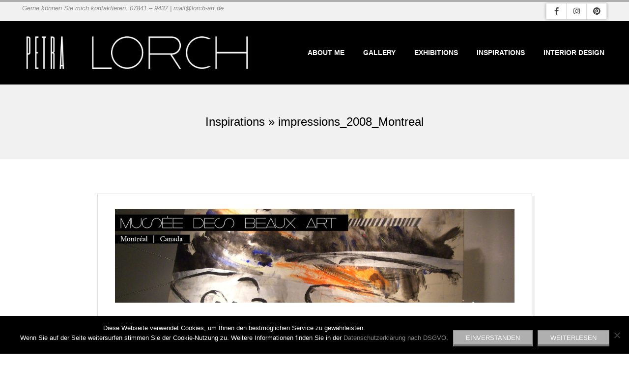

--- FILE ---
content_type: text/html; charset=UTF-8
request_url: https://lorch-art.de/inspirations/impressions_2008_montreal/
body_size: 14443
content:
<!DOCTYPE html>
<html lang="de" class="no-js">

<head>
<meta charset="UTF-8" />
<meta http-equiv="X-UA-Compatible" content="IE=edge,chrome=1"> <!-- Enable IE Highest available mode (compatibility mode); users with GCF will have page rendered using Google Chrome Frame -->
<meta name='robots' content='index, follow, max-image-preview:large, max-snippet:-1, max-video-preview:-1' />
<meta name="HandheldFriendly" content="True">
<meta name="MobileOptimized" content="767">
<meta name="viewport" content="width=device-width, initial-scale=1.0">
<meta name="template" content="Dispatch Premium 4.12.1" />

	<!-- This site is optimized with the Yoast SEO plugin v26.8 - https://yoast.com/product/yoast-seo-wordpress/ -->
	<title>impressions_2008_Montreal - PETRA LORCH | FREISCHAFFENDE KÜNSTLERIN</title>
	<link rel="canonical" href="https://lorch-art.de/inspirations/impressions_2008_montreal/" />
	<meta property="og:locale" content="de_DE" />
	<meta property="og:type" content="article" />
	<meta property="og:title" content="impressions_2008_Montreal - PETRA LORCH | FREISCHAFFENDE KÜNSTLERIN" />
	<meta property="og:description" content="Read More &rarr;" />
	<meta property="og:url" content="https://lorch-art.de/inspirations/impressions_2008_montreal/" />
	<meta property="og:site_name" content="PETRA LORCH | FREISCHAFFENDE KÜNSTLERIN" />
	<meta property="og:image" content="https://lorch-art.de/inspirations/impressions_2008_montreal" />
	<meta property="og:image:width" content="2008" />
	<meta property="og:image:height" content="472" />
	<meta property="og:image:type" content="image/jpeg" />
	<meta name="twitter:card" content="summary_large_image" />
	<script type="application/ld+json" class="yoast-schema-graph">{"@context":"https://schema.org","@graph":[{"@type":"WebPage","@id":"https://lorch-art.de/inspirations/impressions_2008_montreal/","url":"https://lorch-art.de/inspirations/impressions_2008_montreal/","name":"impressions_2008_Montreal - PETRA LORCH | FREISCHAFFENDE KÜNSTLERIN","isPartOf":{"@id":"https://lorch-art.de/#website"},"primaryImageOfPage":{"@id":"https://lorch-art.de/inspirations/impressions_2008_montreal/#primaryimage"},"image":{"@id":"https://lorch-art.de/inspirations/impressions_2008_montreal/#primaryimage"},"thumbnailUrl":"https://lorch-art.de/wp-content/uploads/2014/06/impressions_2008_Montreal.jpg","datePublished":"2014-06-17T12:57:29+00:00","breadcrumb":{"@id":"https://lorch-art.de/inspirations/impressions_2008_montreal/#breadcrumb"},"inLanguage":"de","potentialAction":[{"@type":"ReadAction","target":["https://lorch-art.de/inspirations/impressions_2008_montreal/"]}]},{"@type":"ImageObject","inLanguage":"de","@id":"https://lorch-art.de/inspirations/impressions_2008_montreal/#primaryimage","url":"https://lorch-art.de/wp-content/uploads/2014/06/impressions_2008_Montreal.jpg","contentUrl":"https://lorch-art.de/wp-content/uploads/2014/06/impressions_2008_Montreal.jpg","width":2008,"height":472},{"@type":"BreadcrumbList","@id":"https://lorch-art.de/inspirations/impressions_2008_montreal/#breadcrumb","itemListElement":[{"@type":"ListItem","position":1,"name":"Home","item":"https://lorch-art.de/"},{"@type":"ListItem","position":2,"name":"Inspirations","item":"https://lorch-art.de/inspirations/"},{"@type":"ListItem","position":3,"name":"impressions_2008_Montreal"}]},{"@type":"WebSite","@id":"https://lorch-art.de/#website","url":"https://lorch-art.de/","name":"www.lorch-art.de","description":"PETRA LORCH | FREISCHAFFENDE KÜNSTLERIN","publisher":{"@id":"https://lorch-art.de/#/schema/person/5620e87f21145d1864126f115d867b7c"},"potentialAction":[{"@type":"SearchAction","target":{"@type":"EntryPoint","urlTemplate":"https://lorch-art.de/?s={search_term_string}"},"query-input":{"@type":"PropertyValueSpecification","valueRequired":true,"valueName":"search_term_string"}}],"inLanguage":"de"},{"@type":["Person","Organization"],"@id":"https://lorch-art.de/#/schema/person/5620e87f21145d1864126f115d867b7c","name":"petralorch","image":{"@type":"ImageObject","inLanguage":"de","@id":"https://lorch-art.de/#/schema/person/image/","url":"https://lorch-art.de/wp-content/uploads/2019/10/cropped-logo_web_3.jpg","contentUrl":"https://lorch-art.de/wp-content/uploads/2019/10/cropped-logo_web_3.jpg","width":2147,"height":459,"caption":"petralorch"},"logo":{"@id":"https://lorch-art.de/#/schema/person/image/"},"sameAs":["https://www.lorch-art.de","https://www.instagram.com/lorch_art/"]}]}</script>
	<!-- / Yoast SEO plugin. -->


<link rel="alternate" type="application/rss+xml" title="PETRA LORCH | FREISCHAFFENDE KÜNSTLERIN &raquo; Feed" href="https://lorch-art.de/feed/" />
<link rel="alternate" type="application/rss+xml" title="PETRA LORCH | FREISCHAFFENDE KÜNSTLERIN &raquo; Kommentar-Feed" href="https://lorch-art.de/comments/feed/" />
<link rel="alternate" type="application/rss+xml" title="PETRA LORCH | FREISCHAFFENDE KÜNSTLERIN &raquo; Kommentar-Feed zu impressions_2008_Montreal" href="https://lorch-art.de/inspirations/impressions_2008_montreal/feed/" />
<link rel="profile" href="https://gmpg.org/xfn/11" />
<link rel="alternate" title="oEmbed (JSON)" type="application/json+oembed" href="https://lorch-art.de/wp-json/oembed/1.0/embed?url=https%3A%2F%2Florch-art.de%2Finspirations%2Fimpressions_2008_montreal%2F" />
<link rel="alternate" title="oEmbed (XML)" type="text/xml+oembed" href="https://lorch-art.de/wp-json/oembed/1.0/embed?url=https%3A%2F%2Florch-art.de%2Finspirations%2Fimpressions_2008_montreal%2F&#038;format=xml" />
<link rel="preload" href="https://lorch-art.de/wp-content/themes/dispatch-premium/hoot/css/webfonts/fa-solid-900.woff2" as="font" crossorigin="anonymous">
<link rel="preload" href="https://lorch-art.de/wp-content/themes/dispatch-premium/hoot/css/webfonts/fa-regular-400.woff2" as="font" crossorigin="anonymous">
<link rel="preload" href="https://lorch-art.de/wp-content/themes/dispatch-premium/hoot/css/webfonts/fa-brands-400.woff2" as="font" crossorigin="anonymous">
<style id='wp-img-auto-sizes-contain-inline-css'>
img:is([sizes=auto i],[sizes^="auto," i]){contain-intrinsic-size:3000px 1500px}
/*# sourceURL=wp-img-auto-sizes-contain-inline-css */
</style>
<style id='wp-emoji-styles-inline-css'>

	img.wp-smiley, img.emoji {
		display: inline !important;
		border: none !important;
		box-shadow: none !important;
		height: 1em !important;
		width: 1em !important;
		margin: 0 0.07em !important;
		vertical-align: -0.1em !important;
		background: none !important;
		padding: 0 !important;
	}
/*# sourceURL=wp-emoji-styles-inline-css */
</style>
<style id='wp-block-library-inline-css'>
:root{--wp-block-synced-color:#7a00df;--wp-block-synced-color--rgb:122,0,223;--wp-bound-block-color:var(--wp-block-synced-color);--wp-editor-canvas-background:#ddd;--wp-admin-theme-color:#007cba;--wp-admin-theme-color--rgb:0,124,186;--wp-admin-theme-color-darker-10:#006ba1;--wp-admin-theme-color-darker-10--rgb:0,107,160.5;--wp-admin-theme-color-darker-20:#005a87;--wp-admin-theme-color-darker-20--rgb:0,90,135;--wp-admin-border-width-focus:2px}@media (min-resolution:192dpi){:root{--wp-admin-border-width-focus:1.5px}}.wp-element-button{cursor:pointer}:root .has-very-light-gray-background-color{background-color:#eee}:root .has-very-dark-gray-background-color{background-color:#313131}:root .has-very-light-gray-color{color:#eee}:root .has-very-dark-gray-color{color:#313131}:root .has-vivid-green-cyan-to-vivid-cyan-blue-gradient-background{background:linear-gradient(135deg,#00d084,#0693e3)}:root .has-purple-crush-gradient-background{background:linear-gradient(135deg,#34e2e4,#4721fb 50%,#ab1dfe)}:root .has-hazy-dawn-gradient-background{background:linear-gradient(135deg,#faaca8,#dad0ec)}:root .has-subdued-olive-gradient-background{background:linear-gradient(135deg,#fafae1,#67a671)}:root .has-atomic-cream-gradient-background{background:linear-gradient(135deg,#fdd79a,#004a59)}:root .has-nightshade-gradient-background{background:linear-gradient(135deg,#330968,#31cdcf)}:root .has-midnight-gradient-background{background:linear-gradient(135deg,#020381,#2874fc)}:root{--wp--preset--font-size--normal:16px;--wp--preset--font-size--huge:42px}.has-regular-font-size{font-size:1em}.has-larger-font-size{font-size:2.625em}.has-normal-font-size{font-size:var(--wp--preset--font-size--normal)}.has-huge-font-size{font-size:var(--wp--preset--font-size--huge)}.has-text-align-center{text-align:center}.has-text-align-left{text-align:left}.has-text-align-right{text-align:right}.has-fit-text{white-space:nowrap!important}#end-resizable-editor-section{display:none}.aligncenter{clear:both}.items-justified-left{justify-content:flex-start}.items-justified-center{justify-content:center}.items-justified-right{justify-content:flex-end}.items-justified-space-between{justify-content:space-between}.screen-reader-text{border:0;clip-path:inset(50%);height:1px;margin:-1px;overflow:hidden;padding:0;position:absolute;width:1px;word-wrap:normal!important}.screen-reader-text:focus{background-color:#ddd;clip-path:none;color:#444;display:block;font-size:1em;height:auto;left:5px;line-height:normal;padding:15px 23px 14px;text-decoration:none;top:5px;width:auto;z-index:100000}html :where(.has-border-color){border-style:solid}html :where([style*=border-top-color]){border-top-style:solid}html :where([style*=border-right-color]){border-right-style:solid}html :where([style*=border-bottom-color]){border-bottom-style:solid}html :where([style*=border-left-color]){border-left-style:solid}html :where([style*=border-width]){border-style:solid}html :where([style*=border-top-width]){border-top-style:solid}html :where([style*=border-right-width]){border-right-style:solid}html :where([style*=border-bottom-width]){border-bottom-style:solid}html :where([style*=border-left-width]){border-left-style:solid}html :where(img[class*=wp-image-]){height:auto;max-width:100%}:where(figure){margin:0 0 1em}html :where(.is-position-sticky){--wp-admin--admin-bar--position-offset:var(--wp-admin--admin-bar--height,0px)}@media screen and (max-width:600px){html :where(.is-position-sticky){--wp-admin--admin-bar--position-offset:0px}}

/*# sourceURL=wp-block-library-inline-css */
</style><style id='global-styles-inline-css'>
:root{--wp--preset--aspect-ratio--square: 1;--wp--preset--aspect-ratio--4-3: 4/3;--wp--preset--aspect-ratio--3-4: 3/4;--wp--preset--aspect-ratio--3-2: 3/2;--wp--preset--aspect-ratio--2-3: 2/3;--wp--preset--aspect-ratio--16-9: 16/9;--wp--preset--aspect-ratio--9-16: 9/16;--wp--preset--color--black: #000000;--wp--preset--color--cyan-bluish-gray: #abb8c3;--wp--preset--color--white: #ffffff;--wp--preset--color--pale-pink: #f78da7;--wp--preset--color--vivid-red: #cf2e2e;--wp--preset--color--luminous-vivid-orange: #ff6900;--wp--preset--color--luminous-vivid-amber: #fcb900;--wp--preset--color--light-green-cyan: #7bdcb5;--wp--preset--color--vivid-green-cyan: #00d084;--wp--preset--color--pale-cyan-blue: #8ed1fc;--wp--preset--color--vivid-cyan-blue: #0693e3;--wp--preset--color--vivid-purple: #9b51e0;--wp--preset--color--accent: #afafaf;--wp--preset--color--accent-font: #ffffff;--wp--preset--gradient--vivid-cyan-blue-to-vivid-purple: linear-gradient(135deg,rgb(6,147,227) 0%,rgb(155,81,224) 100%);--wp--preset--gradient--light-green-cyan-to-vivid-green-cyan: linear-gradient(135deg,rgb(122,220,180) 0%,rgb(0,208,130) 100%);--wp--preset--gradient--luminous-vivid-amber-to-luminous-vivid-orange: linear-gradient(135deg,rgb(252,185,0) 0%,rgb(255,105,0) 100%);--wp--preset--gradient--luminous-vivid-orange-to-vivid-red: linear-gradient(135deg,rgb(255,105,0) 0%,rgb(207,46,46) 100%);--wp--preset--gradient--very-light-gray-to-cyan-bluish-gray: linear-gradient(135deg,rgb(238,238,238) 0%,rgb(169,184,195) 100%);--wp--preset--gradient--cool-to-warm-spectrum: linear-gradient(135deg,rgb(74,234,220) 0%,rgb(151,120,209) 20%,rgb(207,42,186) 40%,rgb(238,44,130) 60%,rgb(251,105,98) 80%,rgb(254,248,76) 100%);--wp--preset--gradient--blush-light-purple: linear-gradient(135deg,rgb(255,206,236) 0%,rgb(152,150,240) 100%);--wp--preset--gradient--blush-bordeaux: linear-gradient(135deg,rgb(254,205,165) 0%,rgb(254,45,45) 50%,rgb(107,0,62) 100%);--wp--preset--gradient--luminous-dusk: linear-gradient(135deg,rgb(255,203,112) 0%,rgb(199,81,192) 50%,rgb(65,88,208) 100%);--wp--preset--gradient--pale-ocean: linear-gradient(135deg,rgb(255,245,203) 0%,rgb(182,227,212) 50%,rgb(51,167,181) 100%);--wp--preset--gradient--electric-grass: linear-gradient(135deg,rgb(202,248,128) 0%,rgb(113,206,126) 100%);--wp--preset--gradient--midnight: linear-gradient(135deg,rgb(2,3,129) 0%,rgb(40,116,252) 100%);--wp--preset--font-size--small: 13px;--wp--preset--font-size--medium: 20px;--wp--preset--font-size--large: 36px;--wp--preset--font-size--x-large: 42px;--wp--preset--spacing--20: 0.44rem;--wp--preset--spacing--30: 0.67rem;--wp--preset--spacing--40: 1rem;--wp--preset--spacing--50: 1.5rem;--wp--preset--spacing--60: 2.25rem;--wp--preset--spacing--70: 3.38rem;--wp--preset--spacing--80: 5.06rem;--wp--preset--shadow--natural: 6px 6px 9px rgba(0, 0, 0, 0.2);--wp--preset--shadow--deep: 12px 12px 50px rgba(0, 0, 0, 0.4);--wp--preset--shadow--sharp: 6px 6px 0px rgba(0, 0, 0, 0.2);--wp--preset--shadow--outlined: 6px 6px 0px -3px rgb(255, 255, 255), 6px 6px rgb(0, 0, 0);--wp--preset--shadow--crisp: 6px 6px 0px rgb(0, 0, 0);}:where(.is-layout-flex){gap: 0.5em;}:where(.is-layout-grid){gap: 0.5em;}body .is-layout-flex{display: flex;}.is-layout-flex{flex-wrap: wrap;align-items: center;}.is-layout-flex > :is(*, div){margin: 0;}body .is-layout-grid{display: grid;}.is-layout-grid > :is(*, div){margin: 0;}:where(.wp-block-columns.is-layout-flex){gap: 2em;}:where(.wp-block-columns.is-layout-grid){gap: 2em;}:where(.wp-block-post-template.is-layout-flex){gap: 1.25em;}:where(.wp-block-post-template.is-layout-grid){gap: 1.25em;}.has-black-color{color: var(--wp--preset--color--black) !important;}.has-cyan-bluish-gray-color{color: var(--wp--preset--color--cyan-bluish-gray) !important;}.has-white-color{color: var(--wp--preset--color--white) !important;}.has-pale-pink-color{color: var(--wp--preset--color--pale-pink) !important;}.has-vivid-red-color{color: var(--wp--preset--color--vivid-red) !important;}.has-luminous-vivid-orange-color{color: var(--wp--preset--color--luminous-vivid-orange) !important;}.has-luminous-vivid-amber-color{color: var(--wp--preset--color--luminous-vivid-amber) !important;}.has-light-green-cyan-color{color: var(--wp--preset--color--light-green-cyan) !important;}.has-vivid-green-cyan-color{color: var(--wp--preset--color--vivid-green-cyan) !important;}.has-pale-cyan-blue-color{color: var(--wp--preset--color--pale-cyan-blue) !important;}.has-vivid-cyan-blue-color{color: var(--wp--preset--color--vivid-cyan-blue) !important;}.has-vivid-purple-color{color: var(--wp--preset--color--vivid-purple) !important;}.has-black-background-color{background-color: var(--wp--preset--color--black) !important;}.has-cyan-bluish-gray-background-color{background-color: var(--wp--preset--color--cyan-bluish-gray) !important;}.has-white-background-color{background-color: var(--wp--preset--color--white) !important;}.has-pale-pink-background-color{background-color: var(--wp--preset--color--pale-pink) !important;}.has-vivid-red-background-color{background-color: var(--wp--preset--color--vivid-red) !important;}.has-luminous-vivid-orange-background-color{background-color: var(--wp--preset--color--luminous-vivid-orange) !important;}.has-luminous-vivid-amber-background-color{background-color: var(--wp--preset--color--luminous-vivid-amber) !important;}.has-light-green-cyan-background-color{background-color: var(--wp--preset--color--light-green-cyan) !important;}.has-vivid-green-cyan-background-color{background-color: var(--wp--preset--color--vivid-green-cyan) !important;}.has-pale-cyan-blue-background-color{background-color: var(--wp--preset--color--pale-cyan-blue) !important;}.has-vivid-cyan-blue-background-color{background-color: var(--wp--preset--color--vivid-cyan-blue) !important;}.has-vivid-purple-background-color{background-color: var(--wp--preset--color--vivid-purple) !important;}.has-black-border-color{border-color: var(--wp--preset--color--black) !important;}.has-cyan-bluish-gray-border-color{border-color: var(--wp--preset--color--cyan-bluish-gray) !important;}.has-white-border-color{border-color: var(--wp--preset--color--white) !important;}.has-pale-pink-border-color{border-color: var(--wp--preset--color--pale-pink) !important;}.has-vivid-red-border-color{border-color: var(--wp--preset--color--vivid-red) !important;}.has-luminous-vivid-orange-border-color{border-color: var(--wp--preset--color--luminous-vivid-orange) !important;}.has-luminous-vivid-amber-border-color{border-color: var(--wp--preset--color--luminous-vivid-amber) !important;}.has-light-green-cyan-border-color{border-color: var(--wp--preset--color--light-green-cyan) !important;}.has-vivid-green-cyan-border-color{border-color: var(--wp--preset--color--vivid-green-cyan) !important;}.has-pale-cyan-blue-border-color{border-color: var(--wp--preset--color--pale-cyan-blue) !important;}.has-vivid-cyan-blue-border-color{border-color: var(--wp--preset--color--vivid-cyan-blue) !important;}.has-vivid-purple-border-color{border-color: var(--wp--preset--color--vivid-purple) !important;}.has-vivid-cyan-blue-to-vivid-purple-gradient-background{background: var(--wp--preset--gradient--vivid-cyan-blue-to-vivid-purple) !important;}.has-light-green-cyan-to-vivid-green-cyan-gradient-background{background: var(--wp--preset--gradient--light-green-cyan-to-vivid-green-cyan) !important;}.has-luminous-vivid-amber-to-luminous-vivid-orange-gradient-background{background: var(--wp--preset--gradient--luminous-vivid-amber-to-luminous-vivid-orange) !important;}.has-luminous-vivid-orange-to-vivid-red-gradient-background{background: var(--wp--preset--gradient--luminous-vivid-orange-to-vivid-red) !important;}.has-very-light-gray-to-cyan-bluish-gray-gradient-background{background: var(--wp--preset--gradient--very-light-gray-to-cyan-bluish-gray) !important;}.has-cool-to-warm-spectrum-gradient-background{background: var(--wp--preset--gradient--cool-to-warm-spectrum) !important;}.has-blush-light-purple-gradient-background{background: var(--wp--preset--gradient--blush-light-purple) !important;}.has-blush-bordeaux-gradient-background{background: var(--wp--preset--gradient--blush-bordeaux) !important;}.has-luminous-dusk-gradient-background{background: var(--wp--preset--gradient--luminous-dusk) !important;}.has-pale-ocean-gradient-background{background: var(--wp--preset--gradient--pale-ocean) !important;}.has-electric-grass-gradient-background{background: var(--wp--preset--gradient--electric-grass) !important;}.has-midnight-gradient-background{background: var(--wp--preset--gradient--midnight) !important;}.has-small-font-size{font-size: var(--wp--preset--font-size--small) !important;}.has-medium-font-size{font-size: var(--wp--preset--font-size--medium) !important;}.has-large-font-size{font-size: var(--wp--preset--font-size--large) !important;}.has-x-large-font-size{font-size: var(--wp--preset--font-size--x-large) !important;}
/*# sourceURL=global-styles-inline-css */
</style>

<style id='classic-theme-styles-inline-css'>
/*! This file is auto-generated */
.wp-block-button__link{color:#fff;background-color:#32373c;border-radius:9999px;box-shadow:none;text-decoration:none;padding:calc(.667em + 2px) calc(1.333em + 2px);font-size:1.125em}.wp-block-file__button{background:#32373c;color:#fff;text-decoration:none}
/*# sourceURL=/wp-includes/css/classic-themes.min.css */
</style>
<link rel='stylesheet' id='cookie-notice-front-css' href='https://lorch-art.de/wp-content/plugins/cookie-notice/css/front.min.css?ver=2.5.11' media='all' />
<link rel='stylesheet' id='lightSlider-css' href='https://lorch-art.de/wp-content/themes/dispatch-premium/css/lightSlider.min.css?ver=1.1.0' media='all' />
<link rel='stylesheet' id='gallery-css' href='https://lorch-art.de/wp-content/themes/dispatch-premium/hoot/css/gallery.min.css?ver=6.9' media='all' />
<link rel='stylesheet' id='font-awesome-css' href='https://lorch-art.de/wp-content/themes/dispatch-premium/hoot/css/font-awesome.min.css?ver=5.15.4' media='all' />
<link rel='stylesheet' id='lightGallery-css' href='https://lorch-art.de/wp-content/themes/dispatch-premium/premium/css/lightGallery.min.css?ver=1.1.4' media='all' />
<link rel='stylesheet' id='imagelightbox-styles-css' href='https://lorch-art.de/wp-content/plugins/imagelightbox/css/styles.css?ver=0.1.1' media='all' />
<link rel='stylesheet' id='tablepress-default-css' href='https://lorch-art.de/wp-content/plugins/tablepress/css/build/default.css?ver=3.2.6' media='all' />
<link rel='stylesheet' id='hoot-style-css' href='https://lorch-art.de/wp-content/themes/dispatch-premium/style.min.css?ver=4.12.1' media='all' />
<link rel='stylesheet' id='hoot-wpblocks-css' href='https://lorch-art.de/wp-content/themes/dispatch-premium/hoot-theme/blocks/wpblocks.css?ver=4.12.1' media='all' />
<style id='hoot-wpblocks-inline-css'>
.hgrid {max-width: 1260px;} a {color: #888888;} .invert-typo, .accent-typo {background: #afafaf;color: #ffffff;} .invert-typo a, .invert-typo a:hover, .invert-typo h1, .invert-typo h2, .invert-typo h3, .invert-typo h4, .invert-typo h5, .invert-typo h6, .invert-typo .title, .accent-typo a, .accent-typo a:hover, .accent-typo h1, .accent-typo h2, .accent-typo h3, .accent-typo h4, .accent-typo h5, .accent-typo h6, .accent-typo .title {color: #ffffff;} input[type="submit"], #submit, .button {background: #afafaf;color: #ffffff;} input[type="submit"]:hover, #submit:hover, .button:hover, input[type="submit"]:focus, #submit:focus, .button:focus {background: #8c8c8c;color: #ffffff;} body {background-color: #ffffff;color: #444444;font-size: 14px;font-family: "Open Sans", sans-serif;} #page-wrapper {border-color: #afafaf;} #topbar-right-inner, #topbar-right-inner input {background-color: #ffffff;color: #444444;} .site-logo-with-icon #site-title i {font-size: 48px;} .site-logo-mixed-image, .site-logo-mixed-image img {max-width: 200px;} .lSSlideOuter .lSPager.lSpg > li:hover a, .lSSlideOuter .lSPager.lSpg > li.active a {background-color: #afafaf;} #infinite-handle span,.lrm-form a.button, .lrm-form button, .lrm-form button[type=submit], .lrm-form #buddypress input[type=submit], .lrm-form input[type=submit] {background: #afafaf;color: #ffffff;} .woocommerce nav.woocommerce-pagination ul li a:focus, .woocommerce nav.woocommerce-pagination ul li a:hover {color: #888888;} h1, h2, h3, h4, h5, h6, .title {color: #000000;font-size: 24px;font-family: "Oswald", sans-serif;font-style: normal;text-transform: none;font-weight: normal;} h1 {color: #000000;font-size: 30px;font-style: normal;text-transform: none;font-weight: normal;} h2 {color: #000000;font-size: 26px;font-style: normal;text-transform: none;font-weight: normal;} h4 {color: #000000;font-size: 22px;font-style: normal;text-transform: none;font-weight: normal;} h5 {color: #000000;font-size: 20px;font-style: normal;text-transform: none;font-weight: normal;} h6 {color: #000000;font-size: 18px;font-style: normal;text-transform: none;font-weight: normal;} .titlefont {font-family: "Oswald", sans-serif;} .bodyfont-title {font-family: "Open Sans", sans-serif;font-size: 14px;} blockquote {border-color: #dddddd;color: #888888;font-size: 18px;} a:hover {color: #888888;} .contrast-typo {background: #000000;color: #ffffff;} .contrast-typo a, .contrast-typo a:hover, .contrast-typo h1, .contrast-typo h2, .contrast-typo h3, .contrast-typo h4, .contrast-typo h5, .contrast-typo h6, .contrast-typo .title {color: #ffffff;} .enforce-typo {background: #ffffff;color: #444444;} .enforce-typo a, .enforce-typo a:hover, .enforce-typo h1, .enforce-typo h2, .enforce-typo h3, .enforce-typo h4, .enforce-typo h5, .enforce-typo h6, .enforce-typo .title {color: #444444;} .enforce-body-font {font-family: "Open Sans", sans-serif;} .table-striped tbody tr:nth-child(odd) td, .table-striped tbody tr:nth-child(odd) th {background: #f1f1f1;} .gallery, ul.wp-block-gallery {border-color: #dddddd;background: #f1f1f1;} .gallery .gallery-caption {color: #444444;} .wp-caption {background: #f1f1f1;} .wp-caption-text, .wp-block-image figcaption {border-color: #dddddd;color: #444444;} #topbar {background: #f1f1f1;} #topbar-left {color: #888888;} #topbar .widget-title {font-size: 14px;} #header {background: #000000;} #site-title {color: #ffffff;font-size: 54px;font-family: "Oswald", sans-serif;text-transform: uppercase;font-weight: bold;font-style: normal;} #site-description {opacity: 1;color: #ffffff;font-size: 14px;font-family: "Oswald", sans-serif;text-transform: uppercase;font-style: normal;font-weight: normal;} #menu-primary-items > li a {color: #ffffff;font-size: 14px;font-family: "Open Sans", sans-serif;text-transform: uppercase;font-weight: bold;font-style: normal;} .site-header .hoot-megamenu-icon {color: #ffffff;} #menu-primary-items > li ul a, #menu-primary-items ul li:hover > a,.mobilemenu-fixed .menu-toggle {color: #ffffff;font-size: 12px;text-transform: uppercase;font-weight: bold;font-style: normal;} .sf-menu ul {background-color: #000000;} .sf-menu ul li:hover {background: #222222;} .menu-toggle {background: #222222;color: #ffffff;font-size: 12px;text-transform: uppercase;font-weight: bold;font-style: normal;} .mobilemenu-fixed .menu-toggle {background: #222222;} #loop-meta {background-color: #f1f1f1;} .loop-title {color: #000000;font-size: 24px;font-family: "Oswald", sans-serif;font-style: normal;text-transform: none;font-weight: normal;} .entry-byline-block {border-color: #888888;} .entry-byline a, .entry-byline a:hover {color: #444444;} .entry-content {-webkit-box-shadow: 5px 5px 0 0 #f1f1f1;-moz-box-shadow: 5px 5px 0 0 #f1f1f1;box-shadow: 5px 5px 0 0 #f1f1f1;border-color: #dddddd;} #comments-template {border-color: #dddddd;} #comments-number {font-size: 14px;} .comment li.comment {border-color: #dddddd;} .comment-by-author {color: #888888;} .comment-meta-block, .comment-edit-link {color: #888888;border-color: #888888;} .comment.bypostauthor > article {background: #f1f1f1;} .comment.bypostauthor + #respond {background: #f1f1f1;} .comment-ping {border-color: #dddddd;} #reply-title {font-size: 14px;} #respond label {color: #888888;} .entry-grid {-webkit-box-shadow: 5px 5px 0 0 #f1f1f1;-moz-box-shadow: 5px 5px 0 0 #f1f1f1;box-shadow: 5px 5px 0 0 #f1f1f1;border-color: #dddddd;} .entry-grid-content .entry-title {font-size: 24px;} .entry-grid .entry-byline {color: #888888;} .entry-grid .entry-byline-block a, .entry-grid .entry-byline-block a:hover {color: #888888;} .archive-mosaic .entry-title {font-size: 18px;} .archive-mosaic .mosaic-sub {background: #f1f1f1;border-color: #dddddd;} .style-accent, .shortcode-button.style-accent, .style-accentlight {background: #afafaf;color: #ffffff;} .shortcode-button.style-accent:hover {background: #8c8c8c;color: #ffffff;} .style-highlight, .style-highlightlight {background: #f1f1f1;} .shortcode-toggle-head {background: #f1f1f1;border-color: #dddddd;} .shortcode-toggle-head:hover, .shortcode-toggle-active {background: #dddddd;} .shortcode-toggle-box {border-color: #dddddd;} #page-wrapper ul.shortcode-tabset-nav li {background: #f1f1f1;border-color: #dddddd;} #page-wrapper ul.shortcode-tabset-nav li.current {border-bottom-color: #ffffff;} .shortcode-tabset-box {border-color: #dddddd;} .widgetized-template-area.area-highlight {background: #f1f1f1;} .sidebar {color: #444444;font-size: 14px;font-style: normal;text-transform: none;font-weight: normal;} .sidebar .widget-title {color: #000000;font-size: 14px;font-family: "Open Sans", sans-serif;text-transform: uppercase;font-weight: bold;font-style: normal;} .widget-title {font-size: 18px;} .topborder-line {border-color: #dddddd;} .bottomborder-line {border-color: #dddddd;} .topborder-shadow:before, .bottomborder-shadow:after {background-color: #000000;} .cta-widget-button {font-size: 18px;} .content-block-content h4 {font-size: 18px;} .content-blocks-style3 .content-block {border-color: #dddddd;} .social-icons-icon {color: #666666;border-color: #dddddd;} .hoot-blogposts .hoot-blogposts-title {border-color: #dddddd;} .woocommerce-tabs h1, .woocommerce-tabs h2, .woocommerce-tabs h3, .woocommerce-tabs h4, .woocommerce-tabs h5, .woocommerce-tabs h6,.single-product .upsells.products > h2, .single-product .related.products > h2, .singular-page.woocommerce-cart .cross-sells > h2, .singular-page.woocommerce-cart .cart_totals > h2 {color: #000000;font-size: 22px;font-style: normal;text-transform: none;font-weight: normal;} .woocommerce div.product .woocommerce-tabs ul.tabs:before, .woocommerce div.product .woocommerce-tabs ul.tabs li {border-color: #dddddd;} #sub-footer {background-color: #f1f1f1;border-color: #dddddd;} .footer {background-color: #000000;color: #ffffff;font-size: 14px;font-style: normal;text-transform: none;font-weight: normal;} .footer h1, .footer h2, .footer h3, .footer h4, .footer h5, .footer h6, .footer .title {color: #ffffff;} .footer a, .footer a:hover {color: #ffffff;} .footer .widget-title {color: #ffffff;font-size: 14px;font-family: "Open Sans", sans-serif;text-transform: uppercase;font-weight: bold;font-style: normal;} #post-footer {background-color: #000000;color: #999999;} #post-footer a {color: #777777;} :root .has-accent-color,.is-style-outline>.wp-block-button__link:not(.has-text-color), .wp-block-button__link.is-style-outline:not(.has-text-color) {color: #afafaf;} :root .has-accent-background-color,.wp-block-button__link,.wp-block-button__link:hover,.wp-block-search__button,.wp-block-search__button:hover, .wp-block-file__button,.wp-block-file__button:hover {background: #afafaf;} :root .has-accent-font-color,.wp-block-button__link,.wp-block-button__link:hover,.wp-block-search__button,.wp-block-search__button:hover, .wp-block-file__button,.wp-block-file__button:hover {color: #ffffff;} :root .has-accent-font-background-color {background: #ffffff;} @media only screen and (max-width: 799px){#menu-primary-items {background: #222222;} #menu-primary-items ul {background: #222222;} #menu-primary-items > li a {color: #ffffff;font-size: 12px;text-transform: uppercase;font-weight: bold;} .sf-menu a:hover {background: #000000;} }
/*# sourceURL=hoot-wpblocks-inline-css */
</style>
<script src="https://lorch-art.de/wp-includes/js/jquery/jquery.min.js?ver=3.7.1" id="jquery-core-js"></script>
<script src="https://lorch-art.de/wp-includes/js/jquery/jquery-migrate.min.js?ver=3.4.1" id="jquery-migrate-js"></script>
<script src="https://lorch-art.de/wp-content/themes/dispatch-premium/js/modernizr.custom.min.js?ver=2.8.3" id="modernizr-js"></script>
<link rel="https://api.w.org/" href="https://lorch-art.de/wp-json/" /><link rel="alternate" title="JSON" type="application/json" href="https://lorch-art.de/wp-json/wp/v2/media/273" /><link rel="EditURI" type="application/rsd+xml" title="RSD" href="https://lorch-art.de/xmlrpc.php?rsd" />
<meta name="generator" content="WordPress 6.9" />
<link rel='shortlink' href='https://lorch-art.de/?p=273' />

        <script type="text/javascript">
            var jQueryMigrateHelperHasSentDowngrade = false;

			window.onerror = function( msg, url, line, col, error ) {
				// Break out early, do not processing if a downgrade reqeust was already sent.
				if ( jQueryMigrateHelperHasSentDowngrade ) {
					return true;
                }

				var xhr = new XMLHttpRequest();
				var nonce = '64608aa9fb';
				var jQueryFunctions = [
					'andSelf',
					'browser',
					'live',
					'boxModel',
					'support.boxModel',
					'size',
					'swap',
					'clean',
					'sub',
                ];
				var match_pattern = /\)\.(.+?) is not a function/;
                var erroredFunction = msg.match( match_pattern );

                // If there was no matching functions, do not try to downgrade.
                if ( null === erroredFunction || typeof erroredFunction !== 'object' || typeof erroredFunction[1] === "undefined" || -1 === jQueryFunctions.indexOf( erroredFunction[1] ) ) {
                    return true;
                }

                // Set that we've now attempted a downgrade request.
                jQueryMigrateHelperHasSentDowngrade = true;

				xhr.open( 'POST', 'https://lorch-art.de/wp-admin/admin-ajax.php' );
				xhr.setRequestHeader( 'Content-Type', 'application/x-www-form-urlencoded' );
				xhr.onload = function () {
					var response,
                        reload = false;

					if ( 200 === xhr.status ) {
                        try {
                        	response = JSON.parse( xhr.response );

                        	reload = response.data.reload;
                        } catch ( e ) {
                        	reload = false;
                        }
                    }

					// Automatically reload the page if a deprecation caused an automatic downgrade, ensure visitors get the best possible experience.
					if ( reload ) {
						location.reload();
                    }
				};

				xhr.send( encodeURI( 'action=jquery-migrate-downgrade-version&_wpnonce=' + nonce ) );

				// Suppress error alerts in older browsers
				return true;
			}
        </script>

		<link rel="icon" href="https://lorch-art.de/wp-content/uploads/2020/06/cropped-LorchArt_Avatar-web-32x32.jpg" sizes="32x32" />
<link rel="icon" href="https://lorch-art.de/wp-content/uploads/2020/06/cropped-LorchArt_Avatar-web-192x192.jpg" sizes="192x192" />
<link rel="apple-touch-icon" href="https://lorch-art.de/wp-content/uploads/2020/06/cropped-LorchArt_Avatar-web-180x180.jpg" />
<meta name="msapplication-TileImage" content="https://lorch-art.de/wp-content/uploads/2020/06/cropped-LorchArt_Avatar-web-270x270.jpg" />
</head>

<body data-rsssl=1 class="wordpress ltr de de-de parent-theme y2026 m01 d25 h23 sunday logged-out singular singular-attachment singular-attachment-273 attachment-image attachment-jpeg dispatch cookies-not-set" dir="ltr">

	
	<a href="#main" class="screen-reader-text">Skip to content</a>

	<div id="page-wrapper" class=" site-stretch page-wrapper sitewrap-none sidebars0 hoot-cf7-style hoot-mapp-style hoot-jetpack-style">

			<div id="topbar" class=" topbar  inline-nav hgrid-stretch">
		<div class="hgrid">
			<div class="hgrid-span-12">

				<div class="table">
											<div id="topbar-left" class="table-cell-mid">
							<section id="text-9" class="widget widget_text">			<div class="textwidget"><p><FONT SIZE="2.5">Gerne können Sie mich kontaktieren: 07841 &#8211; 9437 | mail@lorch-art.de</FONT></p>
</div>
		</section>						</div>
					
											<div id="topbar-right" class="table-cell-mid">
							<div id="topbar-right-inner">
								<section id="hoot-social-icons-widget-5" class="widget widget_hoot-social-icons-widget">
<div class="social-icons-widget social-icons-small"><a href="https://www.facebook.com/petra.lorch" class=" social-icons-icon  fa-facebook-block" target="_blank">
					<i class="fa-facebook-f fab"></i>
				</a><a href="https://www.instagram.com/lorch_art/" class=" social-icons-icon  fa-instagram-block" target="_blank">
					<i class="fa-instagram fab"></i>
				</a><a href="https://www.pinterest.de/petralorch/interior-design-lorch-art-wwwlorch-artde/" class=" social-icons-icon  fa-pinterest-block" target="_blank">
					<i class="fa-pinterest fab"></i>
				</a></div></section>							</div>
						</div>
									</div>

			</div>
		</div>
	</div>
	
		<header id="header" class="site-header hoot-sticky-header  contrast-typo" role="banner" itemscope="itemscope" itemtype="https://schema.org/WPHeader">
			<div class="hgrid">
				<div class="table hgrid-span-12">
					<div id="branding" class="branding table-cell-mid">
		<div id="site-logo" class="site-logo-image">
			<div id="site-logo-image"><div id="site-title" class="site-title title" itemprop="headline"><a href="https://lorch-art.de/" class="custom-logo-link" rel="home"><img width="2147" height="459" src="https://lorch-art.de/wp-content/uploads/2019/10/cropped-logo_web_3.jpg" class="custom-logo" alt="PETRA LORCH | FREISCHAFFENDE KÜNSTLERIN" decoding="async" fetchpriority="high" srcset="https://lorch-art.de/wp-content/uploads/2019/10/cropped-logo_web_3.jpg 2147w, https://lorch-art.de/wp-content/uploads/2019/10/cropped-logo_web_3-300x64.jpg 300w, https://lorch-art.de/wp-content/uploads/2019/10/cropped-logo_web_3-768x164.jpg 768w, https://lorch-art.de/wp-content/uploads/2019/10/cropped-logo_web_3-1024x219.jpg 1024w, https://lorch-art.de/wp-content/uploads/2019/10/cropped-logo_web_3-425x91.jpg 425w" sizes="(max-width: 2147px) 100vw, 2147px" /></a><div style="clip: rect(1px, 1px, 1px, 1px); clip-path: inset(50%); height: 1px; width: 1px; margin: -1px; overflow: hidden; position: absolute !important;">PETRA LORCH | FREISCHAFFENDE KÜNSTLERIN</div></div></div>		</div>
	</div><!-- #branding -->
		<div id="header-aside" class=" header-aside table-cell-mid">
			<div class="screen-reader-text">Primary Navigation Menu</div>
	<nav id="menu-primary" class="menu nav-menu menu-primary mobilemenu-fixed mobilesubmenu-click scrollpointscontainer" role="navigation" aria-label="Primary Navigation Menu" itemscope="itemscope" itemtype="https://schema.org/SiteNavigationElement">
		<a class="menu-toggle" href="#"><span class="menu-toggle-text">Menu</span><i class="fas fa-bars"></i></a>

		<ul id="menu-primary-items" class="menu-items sf-menu menu"><li id="menu-item-20" class="menu-item menu-item-type-post_type menu-item-object-page menu-item-20"><a href="https://lorch-art.de/about-me/">About me</a></li>
<li id="menu-item-1224" class="menu-item menu-item-type-post_type menu-item-object-page menu-item-1224"><a href="https://lorch-art.de/gallery/">Gallery</a></li>
<li id="menu-item-19" class="menu-item menu-item-type-post_type menu-item-object-page menu-item-19"><a href="https://lorch-art.de/exhibitions/">Exhibitions</a></li>
<li id="menu-item-965" class="menu-item menu-item-type-post_type menu-item-object-page menu-item-965"><a href="https://lorch-art.de/inspirations/">Inspirations</a></li>
<li id="menu-item-739" class="menu-item menu-item-type-post_type menu-item-object-page menu-item-739"><a href="https://lorch-art.de/interior-design/">Interior Design</a></li>
</ul>
	</nav><!-- #menu-primary -->
		</div>
					</div>
			</div>
		</header><!-- #header -->

		<div id="main" class=" main">
			

				<div id="loop-meta" class="loop-meta-wrap pageheader-bg-default">
					<div class="hgrid">

						<div class="loop-meta  hgrid-span-12" itemscope="itemscope" itemtype="https://schema.org/WebPageElement">
							<div class="entry-header">

																<h1 class="loop-title entry-title" itemprop="headline"><span class="loop-pretitle">Inspirations &raquo; </span>impressions_2008_Montreal</h1>

								
							</div><!-- .entry-header -->
						</div><!-- .loop-meta -->

					</div>
				</div>

			
<div class="hgrid main-content-grid">

	
	<main id="content" class="content  hgrid-span-9 no-sidebar layout-none " role="main">

		
			<div id="content-wrap">

				
	<article id="post-273" class="entry attachment publish author-petralorch post-273 status-inherit" itemscope="itemscope" itemtype="https://schema.org/ImageObject">

		<div class="entry-content" itemprop="text">

						<div class="entry-the-content">
				<img width="2008" height="472" src="https://lorch-art.de/wp-content/uploads/2014/06/impressions_2008_Montreal.jpg" class="attachment-full size-full" alt="" decoding="async" srcset="https://lorch-art.de/wp-content/uploads/2014/06/impressions_2008_Montreal.jpg 2008w, https://lorch-art.de/wp-content/uploads/2014/06/impressions_2008_Montreal-300x70.jpg 300w, https://lorch-art.de/wp-content/uploads/2014/06/impressions_2008_Montreal-1024x240.jpg 1024w" sizes="(max-width: 2008px) 100vw, 2008px" /><p><a class="more-link" href="https://lorch-art.de/inspirations/impressions_2008_montreal/">Read More &rarr;</a></p>
			</div>
					</div><!-- .entry-content -->

		<div class="screen-reader-text" itemprop="datePublished" itemtype="https://schema.org/Date">2014-06-17</div>

		
	</article><!-- .entry -->


			</div><!-- #content-wrap -->

			
	</main><!-- #content -->

	
	
</div><!-- .hgrid -->

		</div><!-- #main -->

		
		
<footer id="footer" role="contentinfo" itemscope="itemscope" itemtype="https://schema.org/WPFooter" class=" footer hgrid-stretch contrast-typo">
	<div class="hgrid">
					<div class="hgrid-span-3 footer-column">
				<section id="text-10" class="widget widget_text">			<div class="textwidget"><h1 style="color: #afafaf;">Petra Lorch</h1>
<ul>
<li><span style="color: #ffffff; font-family: Calibri;">Lebt und arbeitet in Achern, Baden</span></li>
<li><span style="color: #ffffff; font-family: Calibri;">Künstlerisch tätig seit 1998</span></li>
</ul>
</div>
		</section><section id="text-15" class="widget widget_text">			<div class="textwidget"><h1 style="color: #afafaf;">Mitglied</h1>
<ul>
<li><span style="color: #ffffff; font-family: Calibri;">Künstlergruppe EKABA</span></li>
</ul>
</div>
		</section>			</div>
					<div class="hgrid-span-3 footer-column">
				<section id="text-13" class="widget widget_text">			<div class="textwidget"><h1 style="color: #afafaf;">Kontaktieren Sie mich</h1>
</div>
		</section><section id="hoot-contact-info-widget-1" class="widget widget_hoot-contact-info-widget"><div class="contact-info-widget">

	
			<div class="contact-info-block">
			<div class="contact-info-icon"><i class="fas fa-home"></i></div>
			<div class="contact-info-text">Finkenstrasse 8<br />
77855 Achern<br />
Germany</div>
		</div>
	
			<div class="contact-info-block">
			<div class="contact-info-icon"><i class="fas fa-phone"></i></div>
			<div class="contact-info-text"><a href="tel:07841 - 9437" class="contact-info-link">07841 - 9437</a></div>
		</div>
	
			<div class="contact-info-block">
			<div class="contact-info-icon"><i class="far fa-envelope-o"></i></div>
			<div class="contact-info-text"><a href="mailto:%6d&#97;il&#64;lo%72c&#104;&#45;%61%72&#116;%2e%64&#101;" class="contact-info-link">mail@lorch-art.de</a></div>
		</div>
	
	
</div></section>			</div>
					<div class="hgrid-span-3 footer-column">
				<section id="text-11" class="widget widget_text">			<div class="textwidget"><h1 style="color: #afafaf;">Folgen Sie mir!</h1>
</div>
		</section><section id="hoot-social-icons-widget-6" class="widget widget_hoot-social-icons-widget">
<div class="social-icons-widget social-icons-medium"><a href="https://www.facebook.com/petra.lorch" class=" social-icons-icon  fa-facebook-block" target="_blank">
					<i class="fa-facebook-f fab"></i>
				</a><a href="https://www.instagram.com/lorch_art/" class=" social-icons-icon  fa-instagram-block" target="_blank">
					<i class="fa-instagram fab"></i>
				</a><a href="https://www.pinterest.de/petralorch/interior-design-lorch-art-wwwlorch-artde/" class=" social-icons-icon  fa-pinterest-block" target="_blank">
					<i class="fa-pinterest fab"></i>
				</a></div></section>			</div>
					<div class="hgrid-span-3 footer-column">
				<section id="text-16" class="widget widget_text">			<div class="textwidget"><p><a href="https://lorch-art.de/impressum/">Impressum</a><br />
<br />
<a href="https://lorch-art.de/datenschutzerklaerung">Datenschutzerklärung</a><br />
<br />
<a href="https://lorch-art.de/haftungsausschluss-disclaimer">Haftungsausschluss / Disclaimer</a></p>
</div>
		</section>			</div>
			</div>
</footer><!-- #footer -->


			<div id="post-footer" class="hgrid-stretch contrast-typo">
		<div class="hgrid">
			<div class="hgrid-span-12">
				<p class="credit small">
					 Designed using <a class="theme-link" href="https://wphoot.com/themes/dispatch/" title="Dispatch Premium WordPress Theme">Dispatch Premium</a>. Powered by <a class="wp-link" href="http://wordpress.org" title="State-of-the-art semantic personal publishing platform">WordPress</a>.				</p><!-- .credit -->
			</div>
		</div>
	</div>

	</div><!-- #page-wrapper -->

	<script type="speculationrules">
{"prefetch":[{"source":"document","where":{"and":[{"href_matches":"/*"},{"not":{"href_matches":["/wp-*.php","/wp-admin/*","/wp-content/uploads/*","/wp-content/*","/wp-content/plugins/*","/wp-content/themes/dispatch-premium/*","/*\\?(.+)"]}},{"not":{"selector_matches":"a[rel~=\"nofollow\"]"}},{"not":{"selector_matches":".no-prefetch, .no-prefetch a"}}]},"eagerness":"conservative"}]}
</script>
<a href="#page-wrapper" class="fixed-goto-top waypoints-goto-top "><i class="fas fa-chevron-up"></i></a><script id="cookie-notice-front-js-before">
var cnArgs = {"ajaxUrl":"https:\/\/lorch-art.de\/wp-admin\/admin-ajax.php","nonce":"ad071b2681","hideEffect":"fade","position":"bottom","onScroll":true,"onScrollOffset":100,"onClick":false,"cookieName":"cookie_notice_accepted","cookieTime":604800,"cookieTimeRejected":2592000,"globalCookie":false,"redirection":false,"cache":false,"revokeCookies":false,"revokeCookiesOpt":"automatic"};

//# sourceURL=cookie-notice-front-js-before
</script>
<script src="https://lorch-art.de/wp-content/plugins/cookie-notice/js/front.min.js?ver=2.5.11" id="cookie-notice-front-js"></script>
<script src="https://lorch-art.de/wp-includes/js/hoverIntent.min.js?ver=1.10.2" id="hoverIntent-js"></script>
<script src="https://lorch-art.de/wp-content/themes/dispatch-premium/js/jquery.superfish.min.js?ver=1.7.5" id="superfish-js"></script>
<script src="https://lorch-art.de/wp-content/themes/dispatch-premium/js/jquery.lightSlider.min.js?ver=1.1.1" id="lightSlider-js"></script>
<script src="https://lorch-art.de/wp-content/themes/dispatch-premium/js/jquery.fitvids.min.js?ver=1.1" id="fitvids-js"></script>
<script id="hoot-theme-js-extra">
var hootData = {"lightbox":"enable","lightGallery":"enable","isotope":"enable"};
//# sourceURL=hoot-theme-js-extra
</script>
<script src="https://lorch-art.de/wp-content/themes/dispatch-premium/js/hoot.theme.min.js?ver=4.12.1" id="hoot-theme-js"></script>
<script src="https://lorch-art.de/wp-content/themes/dispatch-premium/premium/js/lightGallery.min.js?ver=1.1.4" id="lightGallery-js"></script>
<script src="https://lorch-art.de/wp-content/themes/dispatch-premium/premium/hoot/js/jquery.waypoints.min.js?ver=4.0.1" id="waypoints-js"></script>
<script src="https://lorch-art.de/wp-content/themes/dispatch-premium/premium/hoot/js/sticky.min.js?ver=4.0.1" id="waypoints-sticky-js"></script>
<script id="hoot-scrollpoints-js-extra">
var hootData = {"customScrollerPadding":"50"};
//# sourceURL=hoot-scrollpoints-js-extra
</script>
<script src="https://lorch-art.de/wp-content/themes/dispatch-premium/premium/hoot/js/scrollpoints.js?ver=2.1.24" id="hoot-scrollpoints-js"></script>
<script src="https://lorch-art.de/wp-content/themes/dispatch-premium/premium/hoot/js/scroller.js?ver=2.1.24" id="hoot-scroller-js"></script>
<script src="https://lorch-art.de/wp-content/plugins/imagelightbox/js/combined.min.js?ver=0.1.1" id="imageLightbox-js"></script>
<script src="https://lorch-art.de/wp-includes/js/comment-reply.min.js?ver=6.9" id="comment-reply-js" async data-wp-strategy="async" fetchpriority="low"></script>
<script src="https://lorch-art.de/wp-content/themes/dispatch-premium/premium/js/hoot.theme.premium.min.js?ver=4.12.1" id="hoot-theme-premium-js"></script>
<script id="wp-emoji-settings" type="application/json">
{"baseUrl":"https://s.w.org/images/core/emoji/17.0.2/72x72/","ext":".png","svgUrl":"https://s.w.org/images/core/emoji/17.0.2/svg/","svgExt":".svg","source":{"concatemoji":"https://lorch-art.de/wp-includes/js/wp-emoji-release.min.js?ver=6.9"}}
</script>
<script type="module">
/*! This file is auto-generated */
const a=JSON.parse(document.getElementById("wp-emoji-settings").textContent),o=(window._wpemojiSettings=a,"wpEmojiSettingsSupports"),s=["flag","emoji"];function i(e){try{var t={supportTests:e,timestamp:(new Date).valueOf()};sessionStorage.setItem(o,JSON.stringify(t))}catch(e){}}function c(e,t,n){e.clearRect(0,0,e.canvas.width,e.canvas.height),e.fillText(t,0,0);t=new Uint32Array(e.getImageData(0,0,e.canvas.width,e.canvas.height).data);e.clearRect(0,0,e.canvas.width,e.canvas.height),e.fillText(n,0,0);const a=new Uint32Array(e.getImageData(0,0,e.canvas.width,e.canvas.height).data);return t.every((e,t)=>e===a[t])}function p(e,t){e.clearRect(0,0,e.canvas.width,e.canvas.height),e.fillText(t,0,0);var n=e.getImageData(16,16,1,1);for(let e=0;e<n.data.length;e++)if(0!==n.data[e])return!1;return!0}function u(e,t,n,a){switch(t){case"flag":return n(e,"\ud83c\udff3\ufe0f\u200d\u26a7\ufe0f","\ud83c\udff3\ufe0f\u200b\u26a7\ufe0f")?!1:!n(e,"\ud83c\udde8\ud83c\uddf6","\ud83c\udde8\u200b\ud83c\uddf6")&&!n(e,"\ud83c\udff4\udb40\udc67\udb40\udc62\udb40\udc65\udb40\udc6e\udb40\udc67\udb40\udc7f","\ud83c\udff4\u200b\udb40\udc67\u200b\udb40\udc62\u200b\udb40\udc65\u200b\udb40\udc6e\u200b\udb40\udc67\u200b\udb40\udc7f");case"emoji":return!a(e,"\ud83e\u1fac8")}return!1}function f(e,t,n,a){let r;const o=(r="undefined"!=typeof WorkerGlobalScope&&self instanceof WorkerGlobalScope?new OffscreenCanvas(300,150):document.createElement("canvas")).getContext("2d",{willReadFrequently:!0}),s=(o.textBaseline="top",o.font="600 32px Arial",{});return e.forEach(e=>{s[e]=t(o,e,n,a)}),s}function r(e){var t=document.createElement("script");t.src=e,t.defer=!0,document.head.appendChild(t)}a.supports={everything:!0,everythingExceptFlag:!0},new Promise(t=>{let n=function(){try{var e=JSON.parse(sessionStorage.getItem(o));if("object"==typeof e&&"number"==typeof e.timestamp&&(new Date).valueOf()<e.timestamp+604800&&"object"==typeof e.supportTests)return e.supportTests}catch(e){}return null}();if(!n){if("undefined"!=typeof Worker&&"undefined"!=typeof OffscreenCanvas&&"undefined"!=typeof URL&&URL.createObjectURL&&"undefined"!=typeof Blob)try{var e="postMessage("+f.toString()+"("+[JSON.stringify(s),u.toString(),c.toString(),p.toString()].join(",")+"));",a=new Blob([e],{type:"text/javascript"});const r=new Worker(URL.createObjectURL(a),{name:"wpTestEmojiSupports"});return void(r.onmessage=e=>{i(n=e.data),r.terminate(),t(n)})}catch(e){}i(n=f(s,u,c,p))}t(n)}).then(e=>{for(const n in e)a.supports[n]=e[n],a.supports.everything=a.supports.everything&&a.supports[n],"flag"!==n&&(a.supports.everythingExceptFlag=a.supports.everythingExceptFlag&&a.supports[n]);var t;a.supports.everythingExceptFlag=a.supports.everythingExceptFlag&&!a.supports.flag,a.supports.everything||((t=a.source||{}).concatemoji?r(t.concatemoji):t.wpemoji&&t.twemoji&&(r(t.twemoji),r(t.wpemoji)))});
//# sourceURL=https://lorch-art.de/wp-includes/js/wp-emoji-loader.min.js
</script>

		<!-- Cookie Notice plugin v2.5.11 by Hu-manity.co https://hu-manity.co/ -->
		<div id="cookie-notice" role="dialog" class="cookie-notice-hidden cookie-revoke-hidden cn-position-bottom" aria-label="Cookie Notice" style="background-color: rgba(0,0,0,1);"><div class="cookie-notice-container" style="color: #fff"><span id="cn-notice-text" class="cn-text-container"><FONT SIZE="2">Diese Webseite verwendet Cookies, um Ihnen den bestmöglichen Service zu gewährleisten. <br>
Wenn Sie auf der Seite weitersurfen stimmen Sie der Cookie-Nutzung zu. Weitere Informationen finden Sie in der  <a href="https://lorch-art.de/datenschutzerklaerung/">Datenschutzerklärung nach DSGVO</a>. </FONT></span><span id="cn-notice-buttons" class="cn-buttons-container"><button id="cn-accept-cookie" data-cookie-set="accept" class="cn-set-cookie cn-button cn-button-custom button" aria-label="EINVERSTANDEN">EINVERSTANDEN</button><button data-link-url="https://lorch-art.de/datenschutzerklaerung/" data-link-target="_blank" id="cn-more-info" class="cn-more-info cn-button cn-button-custom button" aria-label="Weiterlesen">Weiterlesen</button></span><button type="button" id="cn-close-notice" data-cookie-set="accept" class="cn-close-icon" aria-label="Nein"></button></div>
			
		</div>
		<!-- / Cookie Notice plugin -->
</body>
</html>

--- FILE ---
content_type: text/css
request_url: https://lorch-art.de/wp-content/themes/dispatch-premium/style.min.css?ver=4.12.1
body_size: 17644
content:
html{font-family:sans-serif;-ms-text-size-adjust:100%;-webkit-text-size-adjust:100%}body{margin:0}article,aside,details,figcaption,figure,footer,header,hgroup,main,menu,nav,section,summary{display:block}audio,canvas,progress,video{display:inline-block;vertical-align:baseline}audio:not([controls]){display:none;height:0}[hidden],template{display:none}a{background-color:transparent}abbr[title]{border-bottom:1px dotted}b,strong{font-weight:bold}dfn{font-style:italic}h1{font-size:2em;margin:.67em 0}mark{background:#ff0;color:#000;padding:0 2px;margin:0 2px}small{font-size:80%}sub,sup{font-size:75%;line-height:0;position:relative;vertical-align:baseline}sup{top:-0.5em}sub{bottom:-0.25em}img{border:0}svg:not(:root){overflow:hidden}figure{margin:1em 40px}hr{-moz-box-sizing:content-box;box-sizing:content-box;height:0}pre{overflow:auto}code,kbd,pre,samp{font-family:monospace,monospace;font-size:1em}button,input,optgroup,select,textarea{color:inherit;font:inherit;margin:0}button{overflow:visible}button,select{text-transform:none}button,html input[type="button"],input[type="reset"],input[type="submit"]{-webkit-appearance:button;cursor:pointer}button[disabled],html input[disabled]{cursor:default}button::-moz-focus-inner,input::-moz-focus-inner{border:0;padding:0}input{line-height:normal}input[type="checkbox"],input[type="radio"]{box-sizing:border-box;padding:0}input[type="number"]::-webkit-inner-spin-button,input[type="number"]::-webkit-outer-spin-button{height:auto}input[type="search"]{-webkit-appearance:textfield;-moz-box-sizing:content-box;-webkit-box-sizing:content-box;box-sizing:content-box}input[type="search"]::-webkit-search-cancel-button,input[type="search"]::-webkit-search-decoration{-webkit-appearance:none}fieldset{border:1px solid silver;margin:0 2px;padding:.35em .625em .75em}legend{border:0;padding:0}textarea{overflow:auto}optgroup{font-weight:bold}table{border-collapse:collapse;border-spacing:0}td,th{padding:0}.hgrid{width:100%;max-width:1260px;display:block;margin-left:auto;margin-right:auto}.hgrid-stretch{width:100%}.hgrid:after,.hgrid-stretch:after{content:"";display:table;clear:both}.hgrid:after,.hgrid-stretch:after{content:"";display:table;clear:both}[class*="hgrid-span-"],[class*="hcolumn-"]{padding:0 30px;-webkit-box-sizing:border-box;-moz-box-sizing:border-box;box-sizing:border-box;float:left;position:relative}[class*="hgrid-span-"].full-width,[class*="hcolumn-"].full-width{padding:0}.flush-columns{margin:0 -20px}[class*="hcolumn-"]{padding:0 20px}.hgrid-span-1{width:8.33333333%}.hgrid-span-2{width:16.66666667%}.hgrid-span-3{width:25%}.hgrid-span-4{width:33.33333333%}.hgrid-span-5{width:41.66666667%}.hgrid-span-6{width:50%}.hgrid-span-7{width:58.33333333%}.hgrid-span-8{width:66.66666667%}.hgrid-span-9{width:75%}.hgrid-span-10{width:83.33333333%}.hgrid-span-11{width:91.66666667%}.hgrid-span-12{width:100%}.hcolumn-1-1,.hcolumn-2-2,.hcolumn-3-3,.hcolumn-4-4,.hcolumn-5-5{width:100%}.hcolumn-1-2{width:50%}.hcolumn-1-3{width:33.33333333%}.hcolumn-2-3{width:66.66666667%}.hcolumn-1-4{width:25%}.hcolumn-2-4{width:50%}.hcolumn-3-4{width:75%}.hcolumn-1-5{width:20%}.hcolumn-2-5{width:40%}.hcolumn-3-5{width:60%}.hcolumn-4-5{width:80%}@media only screen and (max-width:1023px){[class*="hgrid-span-"],[class*="hcolumn-"]{padding:0 15px}.flush-columns{margin:0}.adaptive .hcolumn-1-5{width:40%}.adaptive .hcolumn-1-4{width:50%}.adaptive .hgrid-span-1{width:16.66666667%}.adaptive .hgrid-span-2{width:33.33333333%}.adaptive .hgrid-span-6{width:50%}}@media only screen and (max-width:799px){[class*="hgrid-span-"],.adaptive [class*="hgrid-span-"],[class*="hcolumn-"],.adaptive [class*="hcolumn-"]{width:100%}}@media only screen and (min-width:800px){.hcol-first{padding-left:0}.hcol-last{padding-right:0}}#page-wrapper .flush{margin:0;padding:0}.hide{display:none}.forcehide{display:none !important}.border-box{display:block;-webkit-box-sizing:border-box;-moz-box-sizing:border-box;box-sizing:border-box}.hide-text{font:0/0 a !important;color:transparent !important;text-shadow:none !important;background-color:transparent !important;border:0 !important;width:0;height:0;overflow:hidden}.table{display:table;width:100%;margin:0}.table.table-fixed{table-layout:fixed}.table-cell{display:table-cell}.table-cell-mid{display:table-cell;vertical-align:middle}@media only screen and (max-width:799px){.table,.table-cell,.table-cell-mid{display:block}}.fleft,.float-left{float:left}.fright,.float-right{float:right}.fclear:after,.float-clear:after,.clear:after,.clearfix:after{content:"";display:table;clear:both}.screen-reader-text{border:0;clip:rect(1px,1px,1px,1px);clip-path:inset(50%);height:1px;margin:-1px;overflow:hidden;padding:0;position:absolute !important;width:1px;word-wrap:normal !important}.screen-reader-text:active,.screen-reader-text:focus{background-color:#f1f1f1;border-radius:3px;box-shadow:0 0 2px 2px rgba(0,0,0,0.6);clip:auto !important;clip-path:none;color:#21759b;display:block;font-size:14px;font-size:.875rem;font-weight:bold;height:auto;left:5px;line-height:normal;padding:15px 23px 14px;text-decoration:none;top:5px;width:auto;z-index:100000}#main[tabindex="-1"]:focus{outline:0}html.translated-rtl *{text-align:right}body{text-align:left;font-size:14px;line-height:2em;font-family:"Open Sans","Helvetica Neue",Helvetica,Arial,sans-serif;font-weight:normal;color:#444;-webkit-font-smoothing:antialiased;-webkit-text-size-adjust:100%}h1,h2,h3,h4,h5,h6,.title{line-height:1.33333333em;font-family:"Oswald","Helvetica Neue",Helvetica,Arial,sans-serif;font-weight:normal;color:#000;margin:25px 0 15px;text-rendering:optimizelegibility;-ms-word-wrap:break-word;word-wrap:break-word}h1{font-size:2.14285714em}h2{font-size:1.85714286em}h3{font-size:1.71428571em}h4{font-size:1.57142857em}h5{font-size:1.42857143em}h6{font-size:1.28571429em}.title{font-size:1.71428571em;color:#000}.title h1,.title h2,.title h3,.title h4,.title h5,.title h6{font-size:inherit}.titlefont{font-family:"Oswald","Helvetica Neue",Helvetica,Arial,sans-serif;font-weight:normal}.bodyfont-title{font-size:14px;font-family:"Open Sans","Helvetica Neue",Helvetica,Arial,sans-serif;font-weight:bold;font-weight:800}p{margin:1.07142857em 0}hr{border-style:solid;border-width:1px 0 0;clear:both;margin:1.71428571em 0 1.07142857em;height:0}em,var{font-style:italic}strong,b{font-weight:bold}big,.big-font{font-size:1.285714em;line-height:1.333333em}.huge-font{font-size:4.28571429em;line-height:1em}small,cite,.small{font-size:.857142em;line-height:1.333333em}cite{font-style:italic}q{font-style:italic}q:before{content:open-quote}q::after{content:close-quote}address{display:block;margin:1.07142857em 0;font-style:normal;border:1px dotted;padding:1px 5px}abbr[title],acronym[title]{cursor:help;border-bottom:1px dotted}abbr.initialism{font-size:90%;text-transform:uppercase}a[href^=tel]{color:inherit;text-decoration:none}blockquote{border-left:5px solid;padding:0 0 0 1em;margin:1.07142857em 0;display:block;font-style:italic;text-transform:uppercase;color:#888;font-size:1.28571429em;clear:both}blockquote p{margin:0}blockquote small,blockquote cite{display:block;line-height:2em;text-transform:none}blockquote small:before{content:'\2014 \00A0'}blockquote cite:before{content:"\2014 \0020";padding:0 3px}blockquote.pull-left{text-align:left;float:left}blockquote.pull-right{border-right:5px solid #ddd;border-left:0;padding:0 1em 0 0;margin:1.07142857em 0;text-align:right;float:right}@media only screen and (max-width:799px){blockquote.pull-left,blockquote.pull-right{float:none}}.has-drop-cap:not(:focus)::first-letter {font-size:3.4em;line-height:1em;font-weight:inherit;margin:.01em .1em 0 0}a{color:#48ab79;text-decoration:none;-webkit-transition:color .3s ease-in,background-color .3s linear,border-color .3s linear;-moz-transition:color .3s ease-in,background-color .3s linear,border-color .3s linear;-o-transition:color .3s ease-in,background-color .3s linear,border-color .3s linear;transition:color .3s ease-in,background-color .3s linear,border-color .3s linear}a.linkstyle,.linkstyle a{text-decoration:underline}h1 a.linkstyle,.linkstyle h1 a,h2 a.linkstyle,.linkstyle h2 a,h3 a.linkstyle,.linkstyle h3 a,h4 a.linkstyle,.linkstyle h4 a,h5 a.linkstyle,.linkstyle h5 a,h6 a.linkstyle,.linkstyle h6 a,.title a.linkstyle,.linkstyle .title a,.titlefont a.linkstyle,.linkstyle .titlefont a{text-decoration:none}.invert-typo,.accent-typo{background:#48ab79;color:#fff}.invert-typo a,.accent-typo a,.invert-typo a:hover,.accent-typo a:hover,.invert-typo h1,.accent-typo h1,.invert-typo h2,.accent-typo h2,.invert-typo h3,.accent-typo h3,.invert-typo h4,.accent-typo h4,.invert-typo h5,.accent-typo h5,.invert-typo h6,.accent-typo h6,.invert-typo .title,.accent-typo .title{color:#fff}.contrast-typo{background:#000;color:#fff}.contrast-typo a,.contrast-typo a:hover,.contrast-typo h1,.contrast-typo h2,.contrast-typo h3,.contrast-typo h4,.contrast-typo h5,.contrast-typo h6,.contrast-typo .title{color:#fff}.enforce-typo{background:#fff;color:#444}.enforce-typo a,.enforce-typo a:hover,.enforce-typo h1,.enforce-typo h2,.enforce-typo h3,.enforce-typo h4,.enforce-typo h5,.enforce-typo h6,.enforce-typo .title{color:#444}.enforce-body-font{font-family:"Open Sans","Helvetica Neue",Helvetica,Arial,sans-serif}code,pre,kbd,tt{font-family:Monaco,Menlo,Consolas,"Courier New",monospace}pre{overflow-x:auto}code,kbd,tt{padding:2px 5px;margin:0 5px;border:dashed 1px}pre{display:block;padding:5px 10px;margin:1.07142857em 0;word-break:break-all;word-wrap:break-word;white-space:pre;white-space:pre-wrap;color:#d14;background-color:#f7f7f9;border:1px solid #e1e1e8}pre.scrollable{max-height:340px;overflow-y:scroll}pre code,pre kbd,pre tt{padding:unset;margin:unset;border:unset}ul,ol{margin:0;padding:0;list-style:none outside}ul ol,ul ul,ol ol,ol ul{margin-left:10px}li{margin:0;padding:0;margin-right:10px}ul.unstyled,ol.unstyled{margin:0 !important;padding:0 !important;list-style:none outside !important}.main ul,#main ol{margin:1.07142857em;margin-right:0}.main ol{list-style:decimal outside}.main ul,#main ul.disc{list-style:disc outside}.main ul.square{list-style:square outside}.main ul.circle{list-style:circle outside}.main ul ul,.main ol ul{list-style-type:circle}.main ul ul ul,#main ul ol ul,.main ol ul ul,#main ol ol ul{list-style-type:square}.main ul ol,.main ol ol{list-style-type:lower-alpha}.main ul ul ol,#main ul ol ol,.main ol ul ol,#main ol ol ol{list-style-type:lower-roman}.main ul ul,#main ul ol,.main ol ol,#main ol ul{margin-top:2px;margin-bottom:2px;display:block}.main li{margin-right:0;display:list-item}.borderlist>li:first-child{border-top:1px solid}.borderlist>li{border-bottom:1px solid;padding:.15em 0;list-style-position:outside}dl{margin:.71428571em 0}dt{font-weight:bold}dd{margin-left:.71428571em}.dl-horizontal{*zoom:1}.dl-horizontal:before,.dl-horizontal:after{display:table;line-height:0;content:""}.dl-horizontal:after{clear:both}.dl-horizontal dt{float:left;width:12.3em;overflow:hidden;clear:left;text-align:right;text-overflow:ellipsis;white-space:nowrap}.dl-horizontal dd{margin-left:13.8em}@media only screen and (max-width:799px){.dl-horizontal dt{float:none;width:auto;clear:none;text-align:left}.dl-horizontal dd{margin-left:0}}table{width:100%;padding:0;margin:1.07142857em 0;border-collapse:collapse;border-spacing:0}table caption{padding:5px 0;width:auto;font-style:italic;text-align:right}th{font-weight:bold;letter-spacing:1.5px;text-transform:uppercase;padding:6px 6px 6px 12px}th.nobg{background:0}td{padding:6px 6px 6px 12px}.table-striped tbody tr:nth-child(odd) td,.table-striped tbody tr:nth-child(odd) th{background-color:#f1f1f1}form{margin-bottom:1.07142857em}fieldset{padding:0;margin:0;border:0}legend{display:block;width:100%;margin-bottom:1.07142857em;border:0;border-bottom:1px solid #ddd;background:0;color:#666;font-weight:bold}legend small{color:#666}label,input,select,textarea{font-size:1em;font-weight:normal;line-height:1.4em}label{max-width:100%;display:inline-block;font-weight:bold}.input-text,textarea,select,input[type="text"],input[type="input"],input[type="password"],input[type="email"],input[type="datetime"],input[type="datetime-local"],input[type="date"],input[type="month"],input[type="time"],input[type="week"],input[type="number"],input[type="url"],input[type="search"],input[type="tel"],input[type="color"]{border:1px solid #ddd;padding:6px 8px;color:#666;margin:0;max-width:100%;display:inline-block;background:#fff;-webkit-box-sizing:border-box;-moz-box-sizing:border-box;box-sizing:border-box;-webkit-transition:border linear .2s,box-shadow linear .2s;-moz-transition:border linear .2s,box-shadow linear .2s;-o-transition:border linear .2s,box-shadow linear .2s;transition:border linear .2s,box-shadow linear .2s}.input-text:focus,textarea:focus,input[type="text"]:focus,input[type="input"]:focus,input[type="checkbox"]:focus,input[type="password"]:focus,input[type="email"]:focus,input[type="datetime"]:focus,input[type="datetime-local"]:focus,input[type="date"]:focus,input[type="month"]:focus,input[type="time"]:focus,input[type="week"]:focus,input[type="number"]:focus,input[type="url"]:focus,input[type="search"]:focus,input[type="tel"]:focus,input[type="color"]:focus{border:1px solid #aaa;color:#555;outline:thin dotted;outline-offset:-4px;-webkit-box-shadow:0 0 3px rgba(0,0,0,0.2);-moz-box-shadow:0 0 3px rgba(0,0,0,0.2);box-shadow:0 0 3px rgba(0,0,0,0.2)}select:focus{outline:thin dotted;outline-offset:-4px;-webkit-box-shadow:0 0 3px rgba(0,0,0,0.2);-moz-box-shadow:0 0 3px rgba(0,0,0,0.2);box-shadow:0 0 3px rgba(0,0,0,0.2)}input[type="file"],input[type="image"],input[type="submit"],input[type="reset"],input[type="button"],input[type="radio"],input[type="checkbox"]{width:auto}input[type="checkbox"]{display:inline}input[type="radio"],input[type="checkbox"]{line-height:normal;cursor:pointer;margin:4px 0 0;margin-top:1px \9;*margin-top:0}textarea{height:auto;min-height:60px}select{width:215px;-moz-appearance:none;-webkit-appearance:none;appearance:none;background:#fff url('images/select.png') no-repeat center right}select[multiple],select[size]{height:auto}input:-moz-placeholder,textarea:-moz-placeholder,input:-ms-input-placeholder,textarea:-ms-input-placeholder{color:inherit;opacity:.5;filter:alpha(opacity=50)}input::-webkit-input-placeholder,textarea::-webkit-input-placeholder{color:inherit;opacity:.5;filter:alpha(opacity=50)}input[disabled],select[disabled],textarea[disabled],input[readonly],select[readonly],textarea[readonly]{cursor:not-allowed;background-color:#eee}input[type="radio"][disabled],input[type="checkbox"][disabled],input[type="radio"][readonly],input[type="checkbox"][readonly]{background-color:transparent}input[type="submit"],#submit,.button{background:#48ab79;color:#fff;display:inline-block;cursor:pointer;border:0;text-transform:uppercase;font-weight:normal;-webkit-transition:color .2s ease-in,background-color .2s linear,box-shadow linear .2s;-moz-transition:color .2s ease-in,background-color .2s linear,box-shadow linear .2s;-o-transition:color .2s ease-in,background-color .2s linear,box-shadow linear .2s;transition:color .2s ease-in,background-color .2s linear,box-shadow linear .2s;-webkit-box-shadow:inset 0 -3px 0 0 rgba(0,0,0,0.33);-moz-box-shadow:inset 0 -3px 0 0 rgba(0,0,0,0.33);box-shadow:inset 0 -3px 0 0 rgba(0,0,0,0.33)}input[type="submit"]:hover,#submit:hover,.button:hover,input[type="submit"]:focus,#submit:focus,.button:focus{-webkit-box-shadow:inset 0 -3px 0 0 rgba(0,0,0,0.33);-moz-box-shadow:inset 0 -3px 0 0 rgba(0,0,0,0.33);box-shadow:inset 0 -3px 0 0 rgba(0,0,0,0.33);background:#3a8961;color:#fff}input[type="submit"]:focus,#submit:focus,.button:focus{outline:thin dotted;outline-offset:-4px}input[type="submit"]:active,#submit:active,.button:active{-webkit-box-shadow:inset 0 3px 0 0 rgba(0,0,0,0.33);-moz-box-shadow:inset 0 3px 0 0 rgba(0,0,0,0.33);box-shadow:inset 0 3px 0 0 rgba(0,0,0,0.33)}input[type="submit"].aligncenter,#submit.aligncenter,.button.aligncenter{max-width:60%}#submit a,.button a{color:inherit}input[type="submit"],#submit,.button,input[type="submit"].button-small,#submit.button-small,.button-small{padding:6px 25px 7px;font-size:1em;line-height:1.4em;margin-top:5px;margin-bottom:5px;border:solid 1px rgba(0,0,0,0.15)}input[type="submit"].button-medium,#submit.button-medium,.button-medium{padding:10px 35px 11px;font-size:1em;line-height:1.4em}input[type="submit"].button-large,#submit.button-large,.button-large{padding:13px 55px 14px;font-size:1em;line-height:1.4em}iframe,video,object,embed{max-width:100%}video,object,embed{margin:1.07142857em 0}.video-container{position:relative;padding-bottom:56.25%;padding-top:30px;height:0;overflow:hidden;margin:1.07142857em 0}.video-container iframe,.video-container object,.video-container embed{margin:0;position:absolute;top:0;left:0;width:100%;height:100%}figure{margin:1em}img,a img{border:0;padding:0;margin:0 auto;display:inline-block;max-width:100%;height:auto;image-rendering:optimizeQuality;vertical-align:top}img{-webkit-box-sizing:border-box;-moz-box-sizing:border-box;box-sizing:border-box}.img-round{-webkit-border-radius:8px;-moz-border-radius:8px;border-radius:8px}.img-circle{-webkit-border-radius:1500px;-moz-border-radius:1500px;border-radius:1500px}.img-polaroid{padding:4px;border:1px solid}.img-frame{padding:4px;border:1px solid}.img-noborder img,img.img-noborder{-webkit-box-shadow:none !important;-moz-box-shadow:none !important;box-shadow:none !important}.gallery{border:solid 1px #ddd;background:#f1f1f1;padding:10px;margin:1.07142857em 0}.gallery .gallery-item{padding:10px;-webkit-box-sizing:border-box;-moz-box-sizing:border-box;box-sizing:border-box}.gallery .gallery-icon img{padding:0;max-width:100%}.gallery .gallery-caption{color:#444;margin:3px 0;font-size:.857142em;line-height:1.333333em}.wp-caption-text{background:rgba(0,0,0,0.03);margin:0;padding:5px;font-size:.857142em;line-height:1.333333em;text-align:center}.aligncenter{clear:both;display:block;margin:1.07142857em auto;text-align:center}img.aligncenter{margin:1.07142857em auto}.alignleft{float:left;margin:10px 15px 5px 0;display:block}.alignright{float:right;margin:10px 0 5px 15px;display:block}.alignleft img,.alignright img{display:block}.avatar{display:inline-block}.avatar.pull-left{float:left;margin:0 1em 5px 0}.avatar.pull-right{float:right;margin:0 0 5px 1em}body{background:#fff}@media screen and (max-width:600px){body.logged-in.admin-bar{position:static}}#page-wrapper{width:100%;display:block;margin:0 auto;border-top:solid 4px #48ab79}#topbar,#below-header,#sub-footer,#footer{overflow:hidden}#topbar{background:#f1f1f1;color:#888;font-size:.857142em;line-height:1.333333em}#topbar ul,#topbar ol,#topbar li{display:inline}#topbar .widget{margin:0;display:inline-block;vertical-align:middle}#topbar .widget-title{display:none;margin:0;font-size:14px;line-height:2em}#topbar .widget_text{font-style:italic;padding:5px}#topbar .social-icons-icon{line-height:inherit;height:auto;padding:8px 0 9px 0;border-right-style:none;border-top:0;border-bottom:0;color:inherit}#topbar .social-icons-icon:last-child{border-right-style:solid}#topbar .searchbody{display:inline}#topbar .searchform{margin-bottom:0;position:relative;display:inline-block}#topbar input{border-top:0;border-bottom:0;font-size:.857142em;line-height:1.333333em;padding:8px 7px 7px 35px;vertical-align:bottom}#topbar input:focus{-webkit-box-shadow:none;-moz-box-shadow:none;box-shadow:none}#topbar i.fa-search{position:absolute;top:50%;margin-top:-0.5em;left:13px}#topbar .widget_nav_menu li a{color:inherit;text-decoration:none}#topbar-left{text-align:left;width:50%}#topbar-right{text-align:right;overflow:hidden;padding-right:5px;width:50%}#topbar-right-inner{float:right;background:#fff;line-height:1.14285571em;-webkit-box-shadow:0 0 6px 0 rgba(0,0,0,0.3);-moz-box-shadow:0 0 6px 0 rgba(0,0,0,0.3);box-shadow:0 0 6px 0 rgba(0,0,0,0.3)}@media only screen and (max-width:799px){#topbar-left{text-align:center;width:auto;margin:0 -15px}#topbar-right{text-align:center;width:auto;padding:0;margin:0 -15px}#topbar-right-inner{float:none}}#header{position:relative}#header .table{table-layout:fixed}#branding{width:40%}#header-aside{width:60%}@media only screen and (max-width:799px){#header .table,#branding,#header-aside{width:100%}}#branding{padding-top:13px;padding-bottom:13px}#site-title{margin:0;font-weight:normal;font-size:54px;line-height:1em;font-weight:bold;text-transform:uppercase}#site-title a{color:inherit}#site-title a:hover{text-decoration:none}#site-description{margin:0;font-size:14px;line-height:1em;text-transform:uppercase;opacity:.6;filter:alpha(opacity=60)}.site-logo-text-tiny #site-title{font-size:35px}.site-logo-text-small #site-title{font-size:45px}.site-logo-text-large #site-title{font-size:70px}.site-logo-text-huge #site-title{font-size:85px}.site-logo-with-icon .site-title>a{display:inline-flex;align-items:center;vertical-align:bottom}.site-logo-with-icon #site-title i{font-size:.888888em;margin-right:5px}.site-logo-with-icon #site-description{margin-left:54px;padding-left:15px}.site-logo-with-image{display:table;table-layout:fixed}.site-logo-with-image .site-logo-mixed-image{display:table-cell;vertical-align:middle;padding-right:15px}.site-logo-with-image .site-logo-mixed-text{display:table-cell;vertical-align:middle}.branding img{max-height:600px}#site-logo-image img{max-height:140px;width:auto}@media only screen and (max-width:799px){#page-wrapper #site-title,#page-wrapper #site-description{text-align:center;padding-left:0}.site-logo-with-icon #site-title{padding:0}.site-logo-with-image{display:block;text-align:center}.site-logo-with-image .site-logo-mixed-image{margin:0 auto 10px}.site-logo-with-image .site-logo-mixed-image,.site-logo-with-image .site-logo-mixed-text{display:inline-block}}#header-aside{text-align:right}#menu-primary-items{display:inline-block;text-align:left;font-size:.85714286em;text-transform:uppercase;font-weight:bold;font-weight:800;vertical-align:middle}#menu-primary-items ol,#menu-primary-items ul{margin-left:0}#menu-primary-items li{margin-right:0;display:list-item}#menu-primary-items>li{margin:0 0 0 18px;float:left}#menu-primary-items>li>a{padding:15px 10px}.sf-menu a{display:block;position:relative;outline-offset:-2px}.sf-menu li{position:relative}.sf-menu li:hover>ul,.sf-menu li.sfHover>ul{display:block}.sf-menu ul{position:absolute;display:none;top:100%;left:0;z-index:101;min-width:13em;background:#000;padding:6px 0}.sf-menu>li:last-child>ul{left:auto;right:0}.sf-menu ul ul{top:-6px;left:100%}.sf-menu ul li:hover{background:#222}.sf-menu ul li a{padding:6px 8px 6px 15px;line-height:1.333333em}#menu-primary .sf-menu.sf-arrows li a.sf-with-ul{padding-right:17px}.sf-menu.sf-arrows .sf-with-ul:after{position:absolute;right:5px;font-family:'Font Awesome 5 Free';font-weight:900;font-style:normal;text-decoration:inherit;speak:none;-webkit-font-smoothing:antialiased;vertical-align:middle;content:"\f0d7"}.sf-menu.sf-arrows ul .sf-with-ul:after{content:"\f0da";right:8px;top:50%;margin-top:-0.5em;line-height:1em}.menu-toggle{display:none;cursor:pointer;border:solid 1px rgba(255,255,255,0.2);background:#222;padding:5px 0}.menu-toggle.active i:before{content:"\f00d"}.menu-toggle-text{margin-right:5px}@media only screen and (max-width:799px){#header-aside{text-align:center}#menu-primary{margin-bottom:20px}.menu-toggle{display:block}#menu-primary-items{display:none;border:solid 1px rgba(255,255,255,0.3);background:#222;border-top:0;text-align:left}#menu-primary-items>li{float:none;margin:0}#menu-primary-items ul{border:0;background:#222}#menu-primary-items ul a{border-top:0}#menu-primary-items>li>a,.sf-menu ul li a{padding:6px 6px 6px 15px}.sf-menu ul li a{padding-left:40px}.sf-menu ul ul{top:0}.sf-menu ul ul li a{padding-left:65px}.sf-menu ul ul ul li a{padding-left:90px}.sf-menu a:hover{background:#000}.sf-menu ul{position:relative;top:auto;left:auto}.mobilesubmenu-open .sf-menu ul{display:block !important;height:auto !important;opacity:1 !important}ul.sf-menu ul li:hover{background:transparent}.sf-menu ul ul{left:auto}.sf-menu.sf-arrows .sf-with-ul:after{margin-left:5px;right:auto}.sf-menu.sf-arrows ul .sf-with-ul:after{right:auto;content:"\f0d7"}.mobilemenu-inline .menu-items{position:static}.mobilemenu-fixed#menu-primary{margin-bottom:0}.mobilemenu-fixed .menu-toggle,.mobilemenu-fixed #menu-primary-items{-webkit-transition:background-color .3s linear;-moz-transition:background-color .3s linear;-o-transition:background-color .3s linear;transition:background-color .3s linear}.mobilemenu-fixed .menu-toggle-text{display:none}.mobilemenu-fixed .menu-toggle{width:2em;padding:5px;position:fixed;top:15%;left:0;z-index:99992;border:solid 1px rgba(0,0,0,0.1);border-left:0}.mobilemenu-fixed #menu-primary-items{display:none;width:280px;position:fixed;top:0;z-index:99991;overflow-y:auto;height:100%}.mobilemenu-fixed .sf-menu ul{min-width:inherit}.fixedmenu-open .menu-toggle{z-index:99997}.fixedmenu-open #menu-primary-items,.fixedmenu-open #menu-secondary-items{z-index:99996}.fixedmenu-open body{position:relative}.fixedmenu-open body:before{content:'';position:absolute;z-index:99995;top:0;bottom:0;right:0;left:0;background:rgba(0,0,0,0.75);cursor:pointer}.hootamp .mobilemenu-fixed:hover .menu-toggle{left:280px;z-index:99997}.hootamp .mobilemenu-fixed:hover #menu-primary-items,.hootamp .mobilemenu-fixed:hover #menu-secondary-items{display:block;left:0;z-index:99996}.hootamp .mobilemenu-inline:hover #menu-primary-items,.hootamp .mobilemenu-inline:hover #menu-secondary-items{display:block}.admin-bar .mobilemenu-fixed #menu-primary-items,.admin-bar .mobilemenu-fixed #menu-secondary-items{top:32px}}@media screen and (max-width:782px){.admin-bar .mobilemenu-fixed #menu-primary-items,.admin-bar .mobilemenu-fixed #menu-secondary-items{top:46px}}@media screen and (max-width:600px){.fixedmenu-open.has-adminbar{overflow-y:scroll;position:fixed;width:100%;left:0;top:-46px}.fixedmenu-open.has-adminbar body{padding-top:46px}}@media only screen and (min-width:800px){#menu-primary-items{display:inline-block !important}}#main.main{padding-bottom:30px;overflow:hidden}#loop-meta{background:#f1f1f1;position:relative}.loop-meta{float:none;text-align:center;background-size:contain;padding-top:60px;padding-bottom:60px}.loop-title{font-size:1.71428571em;margin:0;text-transform:uppercase}.loop-description p{margin:.71428571em 0}.loop-description p:first-child{margin-top:.2em}.loop-meta-gravatar img{margin-bottom:1em;-webkit-box-shadow:1px 1px 2px 1px rgba(0,0,0,0.2);-moz-box-shadow:1px 1px 2px 1px rgba(0,0,0,0.2);box-shadow:1px 1px 2px 1px rgba(0,0,0,0.2);-webkit-border-radius:1500px;-moz-border-radius:1500px;border-radius:1500px}#custom-content-title-area{text-align:center}.pre-content-title-area ul.lSPager{display:none}.content-title-area-stretch .hgrid-span-12{padding:0}.content-title-area-grid{margin:1.07142857em 0}.content .post-content-title-area{margin:0 0 1.07142857em}.entry-byline{margin:15px 0 5px}.entry-byline-block{display:inline;margin:4px 0;padding:0 15px;border-right:solid 1px #888;line-height:1.1em}.entry-byline-block:first-child{padding-left:0}.entry-byline-block:last-child{border-right:0;padding-right:0}.entry-byline a{color:#444}.entry-byline a:hover{color:#444;text-decoration:underline}.entry-byline-label{margin-right:3px}.entry-footer div.entry-byline{background:0}.entry-footer .entry-byline{margin:0}.entry-footer .entry-byline-block{padding:0 10px 0 0;margin-right:10px}#content{margin-top:70px}#content.no-sidebar{float:none;margin-left:auto;margin-right:auto}.content.layout-wide-left,.content.layout-narrow-left{float:right}@media only screen and (max-width:799px){.content.layout-wide-left,.content.layout-narrow-left{float:none}}.entry-content-featured-img{display:block;margin:0 auto}.entry-content{border:solid 1px #ddd;-webkit-box-shadow:5px 5px 0 0 #f1f1f1;-moz-box-shadow:5px 5px 0 0 #f1f1f1;box-shadow:5px 5px 0 0 #f1f1f1}.entry-content.no-shadow{border:0;-webkit-box-shadow:none;-moz-box-shadow:none;box-shadow:none}.entry-the-content{margin:30px 35px}.entry-the-content p:first-child,.entry-the-content h1:first-child,.entry-the-content h2:first-child,.entry-the-content h3:first-child,.entry-the-content h4:first-child,.entry-the-content h5:first-child,.entry-the-content h6:first-child{margin-top:0}.entry-the-content:after{content:"";display:table;clear:both}.entry-the-content:after{content:"";display:table;clear:both}@media only screen and (max-width:799px){.entry-the-content{margin:20px}}.entry-footer{margin-top:1.71428571em}.page-links,.post-nav-links{text-align:center;margin:1.71428571em 0}.page-links a,.post-nav-links a,.page-links .page-numbers,.post-nav-links .page-numbers{text-decoration:none;border:solid 1px;padding:.5em;margin:0 2px;line-height:1em;min-width:1em;display:inline-block;text-align:center}.loop-nav{margin-top:1.71428571em}#comments-template{border-top:solid 1px #ddd;margin-top:1.71428571em;padding-top:1.71428571em}#comments-number{font-size:14px;font-family:inherit;font-weight:bold;font-weight:800;text-transform:uppercase}#comments .comment-list,#comments .comment-list ol.children{list-style-type:none;margin:0}.comment-list{padding-bottom:.71428571em}.comment{position:relative;margin:0}.comment article{position:relative}.comment p{margin:0 0 .3em}.comment li.comment{border-left:solid 1px #ddd;padding-left:40px;margin-left:20px}.comment-avatar{position:absolute;width:50px;top:5px;left:5px}.comment-by-author{font-size:.857142em;line-height:1.333333em;color:#888;text-transform:uppercase;font-weight:bold;margin-top:3px}.comment-content-wrap{margin:30px 0 20px 70px}.comment-meta-block,.comment-edit-link{display:inline-block;padding:0 15px 0 0;margin:0 15px 0 0;border-right:solid 1px #888;font-size:.857142em;line-height:1.333333em;color:#888;text-transform:uppercase;font-weight:bold}.comment-meta-block:last-child{border-right:0;padding-right:0;margin-right:0}.comment-meta-block cite.comment-author{font-style:normal;font-size:1em}.comment.bypostauthor>article{background:#f1f1f1}.comment.bypostauthor>article .comment-avatar{top:15px;left:15px}.comment.bypostauthor>article .comment-content-wrap{margin-left:80px;padding:10px 10px 10px 5px}.comment.bypostauthor+#respond{background:#f1f1f1;padding:20px 20px 1px}.comment.bypostauthor+#respond #reply-title{margin-top:0}.comment-ping{border:solid 1px #ddd;padding:5px 10px 5px 15px;margin:30px 0 20px}.comment-ping cite{font-size:1em}#reply-title{font-size:14px;font-family:inherit;font-weight:bold;font-weight:800;text-transform:uppercase}#reply-title small{display:block}#respond label{font-size:.857142em;line-height:1.333333em;padding:.71428571em 0;color:#888;width:15%;vertical-align:top}#respond input[type=checkbox]+label{display:inline;margin-left:5px;vertical-align:text-bottom}@media only screen and (max-width:799px){.comment article{margin:10px 0}.comment-avatar{position:relative;top:auto;left:auto}.comment-content-wrap{margin:10px 0 0 0}.comment.bypostauthor>article .comment-content-wrap{margin:10px 0 0 10px}.comment li{padding-left:15px;margin-left:10px}}.custom-404-content .entry-the-content{width:auto}.entry.attachment .entry-the-content{width:auto;text-align:center}.entry.attachment .entry-the-content p:first-of-type{margin-top:2em;font-weight:bold;font-weight:800;text-transform:uppercase}.entry-grid-featured-img{position:relative;z-index:1}.entry-sticky-tag{display:none}.sticky .entry-sticky-tag{display:inline-block;padding:5px 10px;margin-right:15px;text-transform:uppercase;font-size:.857142em;line-height:1.333333em;text-align:center}.entry-grid{margin-bottom:3.42857143em;padding-bottom:1.71428571em;min-width:inherit;border:solid 1px #ddd;-webkit-box-shadow:5px 5px 0 0 #f1f1f1;-moz-box-shadow:5px 5px 0 0 #f1f1f1;box-shadow:5px 5px 0 0 #f1f1f1}.entry-grid-content .entry-title{font-size:1.71428571em}.entry-grid-content .entry-title a{color:inherit}.entry-grid .entry-byline{display:inline;color:#888;font-size:.857142em;line-height:1.333333em;font-weight:bold;text-transform:uppercase}.entry-grid .entry-byline-block{padding:0 15px 0 0;margin-right:15px}.entry-grid .entry-byline-block a{color:#888}.archive-medium .entry-grid-content,.archive-small .entry-grid-content{padding:1.71428571em;padding-bottom:0}.archive-medium .entry-content-featured-img,.archive-small .entry-content-featured-img{margin-right:1.71428571em}.archive-medium .entry-title,.archive-small .entry-title{margin-top:0}.archive-medium .entry-byline,.archive-small .entry-byline{overflow:hidden}.archive-mosaic{text-align:center}.archive-mosaic .entry-grid{padding-bottom:0}.archive-mosaic .entry-grid-content{padding:1.71428571em;padding-bottom:0}.archive-mosaic .entry-title{margin-top:0;font-size:1.28571429em}.archive-mosaic .entry-summary{font-size:.9em}.archive-mosaic .entry-summary p:first-child{margin-top:0}.archive-mosaic .mosaic-sub{background:#f1f1f1;border-top:solid 1px #ddd;margin:0 -1.71428571em;padding:10px;line-height:1.4em}.archive-mosaic.sticky .entry-sticky-tag{margin-right:5px;padding:2px 5px}.archive-mosaic .entry-byline-block{display:inline;margin:5px 5px 5px 0;padding-right:5px}.archive-mosaic .entry-byline-block:last-child{padding-right:0;margin-right:0}@media only screen and (max-width:799px){.entry-grid .entry-byline-block{margin-right:8px;padding-right:8px}.entry-grid .entry-sticky-tag{margin-right:8px}.archive-medium .entry-content-featured-img,.archive-small .entry-content-featured-img{margin:0 auto 1.71428571em;float:none}.archive-mosaic .entry-content-featured-img{padding:20px 20px 0}}.more-link{display:block;margin-top:1.07142857em;text-transform:uppercase;font-weight:bold}.pagination.loop-pagination{margin:1.07142857em 0}.page-numbers{border:solid 1px;padding:.5em;margin:0 2px;line-height:1em;min-width:1em;display:inline-block;text-align:center}.hootslider-html-slide{cursor:-webkit-grab;cursor:-moz-grabbing;cursor:grab;overflow:hidden;position:relative}.hootslider-html-slide-img{position:relative;right:-50%;min-width:100%}.hootslider-html-slide-img img{position:relative;left:-50%;min-width:100%}.hootslider-html-slide-entry{position:absolute;top:0;left:0;width:100%;height:100%}.hootslider-html-slide-entry .hgrid{display:table;height:100%}.hootslider-html-slide-entry .hcolumn-1-2{display:table-cell;vertical-align:bottom;float:none;padding-top:20px;padding-bottom:55px}.hootslider-html-slide-title{display:inline-block;margin:0;text-transform:uppercase;padding:15px 25px;margin:0 25px}.hootslider-html-slide-content{display:inline-block;background:rgba(0,0,0,0.6);color:#fff;padding:7px 25px;margin:0 25px}.hootslider-html-slide-content p{margin:.71428571em 0}.hootslider-html-slide-button{margin-top:5px}@media only screen and (max-width:799px){.hootslider-html-slide-entry{position:relative}.hootslider-html-slide-entry .hcolumn-1-2{padding:0}.hootslider-html-slide-title{padding:5px 40px;margin:0;display:block}.hootslider-html-slide-content{padding:1px 40px;margin:0;display:block;background:rgba(0,0,0,0.6)}}.hootslider-image-slide{cursor:-webkit-grab;cursor:-moz-grabbing;cursor:grab;position:relative}.hootslider-image-slide img{width:100%}.hootslider-image-slide-caption{position:absolute;bottom:10%;left:0;margin:0 50px;display:inline-block;padding:10px 20px;font-family:inherit}@media only screen and (max-width:799px){.hootslider-image-slide-caption{position:relative;display:block;margin:0;padding:10px 20px}}.hootslider-carousel-wrapper{margin:1.07142857em 0}.hootslider-carousel-wrapper .lightSlider.fixedheight{height:auto !important}.hootslider-carousel-wrapper .lSAction>a{top:0;bottom:0;height:auto}.hootslider-carousel-wrapper .lSAction>.lSPrev{background-position:0 50%}.hootslider-carousel-wrapper .lSAction>.lSNext{background-position:-32px 50%}.hootslider-carousel-wrapper .lSAction>a:hover{background-color:rgba(255,255,255,0.5)}.hootslider-carousel-slide{cursor:-webkit-grab;cursor:-moz-grabbing;cursor:grab}.lightSlideCarousel{padding:0 10px;margin:5px 8px;border:solid 1px #ddd;-webkit-box-shadow:3px 3px 0 0 rgba(80,80,80,0.1);-moz-box-shadow:3px 3px 0 0 rgba(80,80,80,0.1);box-shadow:3px 3px 0 0 rgba(80,80,80,0.1)}.lightSlideCarousel h1,.lightSlideCarousel h2,.lightSlideCarousel h3,.lightSlideCarousel h4,.lightSlideCarousel h5,.lightSlideCarousel h6,.lightSlideCarousel .title{font-size:14px;margin:0;text-transform:uppercase;font-weight:bold;font-family:inherit;padding-top:5px}.lightSlideCarousel p{margin:.35714286em 0}.hootslider-carousel-slide-image{text-align:center}.hootslider-carousel-slide-image,.hootslider-carousel-slide-content{margin:10px 0}.carousel-post-title a,.carousel-post-title a:hover{color:inherit}.page-template-template-widgetized #main.main{padding-bottom:0}#content.content-template-widgetized.no-sidebar{margin-top:0}.has-sidebar .widgetized-template-area.module-bg-highlight,.has-sidebar .widgetized-template-area.module-bg-image{padding-left:20px;padding-right:20px}.has-sidebar .widgetized-template-area>.hgrid>.hgrid-span-12{padding:0}.widgetized-template-area.area-highlight{background:#f1f1f1}.widgetized-template-slider.hgrid-stretch>.hgrid-span-12{padding:0}#widgetized-template-html-slider:first-child .widgetized-template-slider.hgrid .lSSlideOuter{margin-top:30px}#widgetized-template-img-slider:first-child .widgetized-template-slider.hgrid .lSSlideOuter{margin-top:30px}#widgetized-template-page-content{padding-top:30px;padding-bottom:30px}#widgetized-template-page-content p:last-child{margin-bottom:0}#widgetized-template-page-content .entry-footer{display:none}#widgetized-template-blog{margin:2em 0}.sidebar{margin-top:70px;line-height:2em}.sidebar .widget{margin:0 0 60px}.sidebar .widget-title{font-size:14px;font-family:inherit;font-weight:bold;font-weight:800;text-transform:uppercase;margin-bottom:1.07142857em}.sidebar .topborder-line,.sidebar .bottomborder-line,.sidebar .topborder-shadow,.sidebar .bottomborder-shadow{margin-top:0;margin-bottom:0}.widget{margin:70px 0}.widget-title{font-size:1.28571429em;margin-top:0}.topborder-none{border-top:0;margin-top:0}.bottomborder-none{border-bottom:0;margin-bottom:0}.topborder-line{border-top:solid 1px #ddd}.bottomborder-line{border-bottom:solid 1px #ddd}.topborder-shadow:before,.bottomborder-shadow:after{content:"\00a0";background:#000;display:block;width:70px;font:0/0 a;height:3px;margin:0 auto}.textwidget p:first-child{margin-top:0}.searchbody i.fa-search{margin-right:10px}.searchbody input:focus{color:inherit}.searchform{position:relative;overflow:hidden}.searchform .submit{position:absolute;top:50%;transform:translateY(-50%);right:-9999rem;width:auto;line-height:1em;margin:0;padding:5px}.searchform .submit:focus{outline:dotted 1px;outline-offset:-4px;right:10px}#topbar .submit{padding:5px}.hootamp .header-aside-search .searchform{position:relative}.hootamp .header-aside-search .searchform i.fa-search{position:absolute;color:#666;z-index:1;top:50%;margin-top:-0.5em;left:10px;padding:0;font-size:1em;line-height:1em}.hootamp .header-aside-search .searchform input.searchtext[type="text"]{clip:auto !important;clip-path:none;height:auto;width:auto;position:relative;z-index:0;background:#fff;color:#666;display:inline-block;padding:5px 10px 5px 2.2em;border:solid 1px #ddd;font-size:1em;line-height:1em}.widget_nav_menu .menu-description{margin-left:5px;opacity:.7;filter:alpha(opacity=70)}.widget_nav_menu .menu-description:before{content:"( "}.widget_nav_menu .menu-description:after{content:" )"}.inline-nav .widget_nav_menu ul,.inline-nav .widget_nav_menu ol,.inline-nav .widget_nav_menu li{display:inline;margin-left:0}.inline-nav .widget_nav_menu li{margin-right:0}.inline-nav .widget_nav_menu li a{margin:0 30px 0 0;position:relative}.inline-nav .widget_nav_menu li a:hover{border-bottom:solid 1px;text-decoration:none}.inline-nav .widget_nav_menu li a:after{content:"/";opacity:.5;filter:alpha(opacity=50);margin-left:15px;position:absolute}.inline-nav .widget_nav_menu ul.menu>li:last-child a:after{display:none}.cta-widget{margin:55px 0 45px;text-align:center}.cta-headline{text-transform:uppercase;margin:0 0 20px}.cta-description{margin-top:5px;font-size:1.07142857em;line-height:2em}.cta-widget-button{width:315px;max-width:100%;margin-top:10px;margin-bottom:10px;font-size:1.28571429em;text-transform:uppercase}.content-blocks-widget{margin:70px 0}.content-block-row{margin:0 0 2em}.content-block-row:after{content:"";display:table;clear:both}.content-block-row:after{content:"";display:table;clear:both}.content-block-row:last-child{margin:0}.content-block-column{margin:1em 0}.content-block-icon{width:55px;height:55px;max-width:100%;display:inline-block;text-align:center;font-size:30px;line-height:55px;-webkit-transition:color .3s ease-in,background-color .3s linear;-moz-transition:color .3s ease-in,background-color .3s linear;-o-transition:color .3s ease-in,background-color .3s linear;transition:color .3s ease-in,background-color .3s linear}.content-block-icon a{color:inherit;display:block}.icon-style-none{line-height:1em;width:auto;height:auto}.icon-style-circle{-webkit-border-radius:30px;-moz-border-radius:30px;border-radius:30px}.content-block-content{padding-top:15px}.content-block-content.no-visual{padding-top:0}.content-block-content h4{font-size:1.28571429em;margin:0}.content-block-content h4 a{color:inherit}.content-block-content h4,.content-block-content p{margin:0 0 5px}.content-block-content .entry-byline{margin-top:5px;font-style:italic}.content-block-content .entry-byline-block{padding:0 5px 0 0;border:0}.content-block-style1,.content-block-style2,.content-block-style3{text-align:center}.content-block-style2 .content-block-column{margin-bottom:35px}.content-block-style2 .content-block.no-highlight{text-align:left}.content-block-style2 .content-block.contrast-typo{padding:20px 20px 10px}.content-block-style2 .content-block-icon{background:transparent}.content-block-style2 .content-block-image{margin:-20px -20px 0 -20px}.content-block-style2 .content-block-content h4{font-weight:normal}.content-block-style2 .content-block.contrast-typo .content-block-text{opacity:.6;filter:alpha(opacity=60)}.content-block-style3 .content-block-column{margin-bottom:35px}.content-block-style3 .content-block{border:solid 1px #ddd;padding:35px 12px 20px;position:relative;margin-top:27px}.content-block-style3 .content-block-icon{position:absolute;top:-27px;left:50%;margin-left:-27px}.content-block-style3 .content-block-content.no-visual{margin-top:-8px}.content-block-style4 .content-block{text-align:left}.content-block-style4 .content-block-icon{font-size:25px;width:50px;height:50px;line-height:50px;float:left}.content-block-style4 .content-block-icon.icon-style-none{font-size:45px}.content-block-style4 .content-block-icon .far,.content-block-style4 .content-block-icon .fas,.content-block-style4 .content-block-icon .fab{left:0}.content-block-style4 .content-block-icon{width:50px;float:left}.content-block-style4 .content-block-image{width:45%;float:left}.content-block-style4 .content-block-content{padding-top:0}.content-block-style4 .content-block-content-hasicon{margin-left:65px}.content-block-style4 .content-block-content-hasimage{margin-left:50%}.content-block-style4 .content-block-content.no-visual{margin-left:0}.social-icons-icon{display:inline-block;text-align:center;background:#ddd;background:rgba(255,255,255,0.2);color:#666;border:solid 1px #ddd;vertical-align:top}#footer a.social-icons-icon,#footer a.social-icons-icon:hover{color:inherit}.social-icons-small .social-icons-icon{width:40px;height:25px;font-size:15px;line-height:25px}.social-icons-medium .social-icons-icon{width:50px;height:40px;font-size:25px;line-height:40px}.social-icons-large .social-icons-icon{width:70px;height:60px;font-size:40px;line-height:60px}.social-icons-huge .social-icons-icon{width:85px;height:75px;font-size:50px;line-height:75px}#page-wrapper .social-icons-widget .social-icons-icon:hover{color:#fff}.social-icons-widget .social-icons-icon:hover{background:var(--hkit-sicon);border-color:var(--hkit-sicon)}.fa-skype-block{position:relative}.fa-skype-block i{visibility:hidden}.hoot-skype-call-button,.hoot-skype-call-button p,.hoot-skype-call-button p a{position:absolute;width:100%;height:100%;top:0;left:0}.hoot-skype-call-button p{margin:0 !important}.hoot-skype-call-button img{margin:0 !important;vertical-align:-2px !important}#topbar .hoot-skype-call-button img{vertical-align:-12px !important}@media only screen and (max-width:799px){.content-block-row{margin:0}.content-block-style2 .content-block-image{margin:0}}.social-icons-widget{--hkit-sicon:#000}.fa-amazon-block{--hkit-sicon:#161413}.fa-android-block{--hkit-sicon:#9c0}.fa-apple-block{--hkit-sicon:#000}.fa-bandcamp-block{--hkit-sicon:#659daa}.fa-behance-block{--hkit-sicon:#4176fa}.fa-bitbucket-block{--hkit-sicon:#183f73}.fa-btc-block{--hkit-sicon:#f7931a}.fa-buysellads-block{--hkit-sicon:#c30100}.fa-codepen-block{--hkit-sicon:#000}.fa-codiepie-block{--hkit-sicon:#000}.fa-contao-block{--hkit-sicon:#f47c00}.fa-dashcube-block{--hkit-sicon:#7f7f7f}.fa-delicious-block{--hkit-sicon:#0002f5}.fa-deviantart-block{--hkit-sicon:#5e7163}.fa-digg-block{--hkit-sicon:#1b5791}.fa-discord-block{--hkit-sicon:#5865f2}.fa-dribbble-block{--hkit-sicon:#c6356b}.fa-dropbox-block{--hkit-sicon:#0089d1}.fa-eercast-block{--hkit-sicon:#f1592a}.fa-envelope-block{--hkit-sicon:#e44321}.fa-etsy-block{--hkit-sicon:#f26223}.fa-facebook-block{--hkit-sicon:#1877f2}.fa-flickr-block{--hkit-sicon:#0062dd}.fa-forumbee-block{--hkit-sicon:#86ac2f}.fa-foursquare-block{--hkit-sicon:#3ab6e8}.fa-free-code-camp-block{--hkit-sicon:#4a2b0f}.fa-get-pocket-block{--hkit-sicon:#ed4054}.fa-github-block{--hkit-sicon:#000}.fa-google-block{--hkit-sicon:#ea4335}.fa-google-plus-block{--hkit-sicon:#e44321}.fa-google-wallet-block{--hkit-sicon:#1476c6}.fa-houzz-block{--hkit-sicon:#4dbc15}.fa-imdb-block{--hkit-sicon:#e6b91e}.fa-instagram-block{--hkit-sicon:#3f729b}.fa-jsfiddle-block{--hkit-sicon:#2b97f3}.fa-lastfm-block{--hkit-sicon:#d2013b}.fa-leanpub-block{--hkit-sicon:#231f20}.fa-linkedin-block{--hkit-sicon:#00659b}.fa-meetup-block{--hkit-sicon:#f20017}.fa-mixcloud-block{--hkit-sicon:#25292b}.fa-patreon-block{--hkit-sicon:#ff424d}.fa-paypal-block{--hkit-sicon:#15477c}.fa-pinterest-block{--hkit-sicon:#cf1d25}.fa-quora-block{--hkit-sicon:#c51a00}.fa-reddit-block{--hkit-sicon:#ff4500}.fa-rss-block{--hkit-sicon:#ff6501}.fa-scribd-block{--hkit-sicon:#1a7bba}.fa-skype-block{--hkit-sicon:#00aff0}.fa-slack-block{--hkit-sicon:#352931}.fa-slideshare-block{--hkit-sicon:#0ca8aa}.fa-snapchat-block{--hkit-sicon:#fffc00}.fa-soundcloud-block{--hkit-sicon:#f60}.fa-spotify-block{--hkit-sicon:#79b800}.fa-stack-exchange-block{--hkit-sicon:#205297}.fa-stack-overflow-block{--hkit-sicon:#f47c23}.fa-steam-block{--hkit-sicon:#000}.fa-stumbleupon-block{--hkit-sicon:#ee4723}.fa-telegram-plane-block{--hkit-sicon:#28a8e9}.fa-tiktok-block{--hkit-sicon:#000}.fa-trello-block{--hkit-sicon:#0089d9}.fa-tripadvisor-block{--hkit-sicon:#589442}.fa-tumblr-block{--hkit-sicon:#3e5976}.fa-twitch-block{--hkit-sicon:#6542a6}.fa-twitter-block{--hkit-sicon:#32ccfe}.fa-viadeo-block{--hkit-sicon:#f07355}.fa-vimeo-square-block{--hkit-sicon:#1bb6ec}.fa-vk-block{--hkit-sicon:#507299}.fa-whatsapp-block{--hkit-sicon:#41d251}.fa-wikipedia-w-block{--hkit-sicon:#000}.fa-windows-block{--hkit-sicon:#0078d7}.fa-wordpress-block{--hkit-sicon:#3378b0}.fa-xing-block{--hkit-sicon:#cfdc00}.fa-y-combinator-block{--hkit-sicon:#f26522}.fa-yelp-block{--hkit-sicon:#c41200}.fa-youtube-block{--hkit-sicon:#d4231e}.fa-airbnb-block{--hkit-sicon:#d95358}.fa-app-store-block{--hkit-sicon:#1a99f1}.fa-app-store-ios-block{--hkit-sicon:#1a99f1}.fa-audible-block{--hkit-sicon:#f39100}.fa-bluesky-block{--hkit-sicon:#1081f6}.fa-cash-app-block{--hkit-sicon:#00cf2f}.fa-figma-block{--hkit-sicon:#9d56f7}.fa-kickstarter-block{--hkit-sicon:#00ad54}.fa-medium-block{--hkit-sicon:#000}.fa-shopify-block{--hkit-sicon:#90b945}.fa-threads-block{--hkit-sicon:#000}.fa-square-threads-block{--hkit-sicon:#000}.fa-x-twitter-block{--hkit-sicon:#000}.fa-square-x-twitter-block{--hkit-sicon:#000}.lSSlideOuter{position:relative}.lightSlider{height:0;overflow:hidden;-webkit-transition:height .8s linear;-moz-transition:height .8s linear;-o-transition:height .8s linear;transition:height .8s linear}ul.lightSlider,#page-wrapper ul.lightSlider{margin:0;list-style:none}.lSAction>a{background-image:url('images/controls.png');opacity:1;filter:alpha(opacity=100);z-index:998;background-repeat:no-repeat}div.lSAction>a.lSNext,div.lSAction>a.lSPrev,div.lSAction>a.lSNext:hover,div.lSAction>a.lSPrev:hover{text-decoration:none}#page-wrapper .lSSlideOuter ul.lSPager{margin:0;margin-top:0 !important;list-style:none outside none}#page-wrapper .lSSlideOuter .lSPager.lSpg>li{padding:2px 5px;display:inline-block}#page-wrapper .lSSlideOuter .lSPager.lSpg>li a{width:25px;height:10px;border-radius:0}.lSSlideOuter .lSPager.lSpg>li:hover a,.lSSlideOuter .lSPager.lSpg>li.active a{background-color:#48ab79}@media only screen and (max-width:799px){#page-wrapper .lSSlideOuter .lSPager.lSpg>li{padding:10px 10px 0 10px}#page-wrapper .lSSlideOuter .lSPager.lSpg>li a{width:30px;height:15px;border-radius:0}}.customHtml>h4,.customHtml p{color:#fff;font-size:15px;line-height:1.4285em;margin:3px 0}.customHtml>h4{font-size:20px}.hoot-cf7-style .wpcf7-form label+span{display:block}.hoot-cf7-style div.wpcf7-validation-errors,.hoot-cf7-style div.wpcf7-mail-sent-ng,.hoot-cf7-style div.wpcf7-mail-sent-ok{margin:-0.71428571em 0 1.07142857em;border:0}.hoot-cf7-style div.wpcf7-validation-errors{background:#fae9bf;color:#807000}.hoot-cf7-style div.wpcf7-mail-sent-ng{background:#faece8;color:#af2c20}.hoot-cf7-style div.wpcf7-mail-sent-ok{background:#eefae8;color:#769754}.hoot-mapp-style .mapp-layout{border:0;max-width:100%;margin:0}.hoot-mapp-style .mapp-map-links{border:0}.hoot-mapp-style .mapp-links a:first-child:after{content:" /"}.woocommerce ul.products,.woocommerce-page ul.products,.woocommerce ul.products li.product,.woocommerce-page ul.products li.product{-webkit-box-sizing:border-box;-moz-box-sizing:border-box;box-sizing:border-box}.woocommerce .woocommerce-result-count{margin-top:.5em}.woocommerce.archive ul.products,.woocommerce-page.archive ul.products{margin:1.07142857em 0 0 0}.woocommerce.archive ul.products li.product,.woocommerce-page.archive ul.products li.product{margin:0 3.8% 2.992em 0;padding-top:0}.woocommerce.archive ul.products li.last,.woocommerce-page.archive ul.products li.last{margin-right:0}.woocommerce nav.woocommerce-pagination ul{border:0}.woocommerce nav.woocommerce-pagination ul li{border:0;margin:0 2px}.woocommerce nav.woocommerce-pagination ul li a:focus,.woocommerce nav.woocommerce-pagination ul li a:hover,.woocommerce nav.woocommerce-pagination ul li span.current{background:0;color:inherit}.product_meta>span{display:block}.woocommerce #reviews #comments ol.commentlist li .comment-text{border-radius:0}.upsells.products,.related.products{clear:both}.woocommerce div.product .woocommerce-tabs ul.tabs:before{border-color:#ddd}.woocommerce div.product .woocommerce-tabs ul.tabs li{border-color:#ddd;margin:0;border-radius:0;border-bottom:0}.woocommerce div.product .woocommerce-tabs ul.tabs li:after,.woocommerce div.product .woocommerce-tabs ul.tabs li:before{display:none}.woocommerce div.product .woocommerce-tabs ul.tabs li.active:before,.woocommerce div.product .woocommerce-tabs ul.tabs li.active:after{box-shadow:none}.woocommerce div.product .woocommerce-tabs .panel{padding-bottom:1em}.woocommerce-tabs h1,.woocommerce-tabs h2,.woocommerce-tabs h3,.woocommerce-tabs h4,.woocommerce-tabs h5,.woocommerce-tabs h6{font-size:1.57142857em}.single-product .upsells.products>h2,.single-product .related.products>h2,.singular-page.woocommerce-cart .cross-sells>h2,.singular-page.woocommerce-cart .cart_totals>h2{font-size:1.57142857em}.woocommerce-boxcontent{position:relative;margin:1em 0;-webkit-box-sizing:border-box;-moz-box-sizing:border-box;box-sizing:border-box}.woocommerce-boxcontent ul.products{list-style:none;position:relative;top:-1em}.woocommerce-boxcontent ul.products li.product{width:48.1%}.entry-content.wc-tab{border:0;-webkit-box-shadow:none;-moz-box-shadow:none;box-shadow:none}.woocommerce-account .entry-content,.woocommerce-cart .entry-content,.woocommerce-checkout .entry-content{border-bottom:0}.woocommerce-account #comments-template,.woocommerce-cart #comments-template,.woocommerce-checkout #comments-template{display:none}.woocommerce-account .sharedaddy,.woocommerce-cart .sharedaddy,.woocommerce-checkout .sharedaddy{display:none}.select2-container *:focus{outline:thin dotted}.woocommerce table.shop_table,.woocommerce .woocommerce-customer-details address,.select2-container--default .select2-selection--single{border-radius:0}.flex-viewport figure{max-width:none}.price del,.woocommerce-grouped-product-list-item__price del{opacity:.6;filter:alpha(opacity=60)}.price ins,.woocommerce-grouped-product-list-item__price ins{text-decoration:none}.woocommerce ul.cart_list li dl dd p:last-child,.woocommerce ul.product_list_widget li dl dd p:last-child,.woocommerce ul.cart_list li dl dd,.woocommerce ul.product_list_widget li dl dd{margin:0}.woocommerce .widget_shopping_cart .total,.woocommerce.widget_shopping_cart .total{text-align:right;padding:4px .5em 4px 0;background:rgba(0,0,0,0.04)}.woocommerce #respond input#submit,.woocommerce a.button,.woocommerce button.button,.woocommerce input.button{border-radius:0}#payment.woocommerce-checkout-payment iframe{margin:0}@media only screen and (max-width:768px){.woocommerce.archive.plural ul.products:not(.elementor-grid) li.product,.woocommerce-page.archive.plural ul.products:not(.elementor-grid) li.product{width:48%;margin:0 0 2.992em}.woocommerce-boxcontent ul.products{top:0}.woocommerce-boxcontent ul.products li.product{width:100%}}@media only screen and (max-width:500px){.woocommerce-notices-wrapper .woocommerce-error,.woocommerce-notices-wrapper .woocommerce-info,.woocommerce-notices-wrapper .woocommerce-message{text-align:center}.woocommerce-notices-wrapper .woocommerce-error a,.woocommerce-notices-wrapper .woocommerce-info a,.woocommerce-notices-wrapper .woocommerce-message a{display:block;float:none}}.infinite-scroll .hoot-jetpack-style .pagination.loop-pagination,.infinite-scroll .hoot-jetpack-style .pagination.navigation{display:none}.hoot-jetpack-style #infinite-handle{clear:both}.hoot-jetpack-style #infinite-handle span{padding:10px 35px 11px;font-size:1em;line-height:1.4em;border:solid 1px rgba(0,0,0,0.15);-webkit-box-shadow:inset 0 -3px 0 0 rgba(0,0,0,0.33);-moz-box-shadow:inset 0 -3px 0 0 rgba(0,0,0,0.33);box-shadow:inset 0 -3px 0 0 rgba(0,0,0,0.33)}.hoot-jetpack-style #infinite-handle span button{text-transform:uppercase}.infinite-scroll.woocommerce #infinite-handle{display:none}.hoot-jetpack-style .entry-content .sharedaddy{padding-top:1.2em}.hoot-jetpack-style .widgetized-template-area .entry-content .sharedaddy{display:none}.hoot-jetpack-style .sharedaddy .sd-title{font-family:inherit;text-transform:uppercase}.hoot-jetpack-style .sharedaddy .sd-title:before{display:none}.hoot-jetpack-style .sd-content ul li{display:inline-block}.hoot-jetpack-style .sd-content ul li iframe{margin:0}.content-block-text .sharedaddy{display:none}.so-panel.widget{margin-top:0}.so-panel .content-blocks-widget{margin:0}.so-panel .topborder-shadow .content-blocks-widget,.so-panel .topborder-line .content-blocks-widget{margin-top:3em}.so-panel .bottomborder-shadow .content-blocks-widget,.so-panel .bottomborder-line .content-blocks-widget{margin-bottom:3em}.elementor p,.elementor h1,.elementor h2,.elementor h3,.elementor h4,.elementor h5,.elementor h6,.elementor .title{margin-top:0}.elementor-page #main>#loop-meta .loop-meta,.elementor-page #content #loop-meta{display:var(--page-title-display)}.elementor-page .main>#loop-meta.loop-meta-staticbg,.elementor-page .main>#loop-meta.loop-meta-parallax{border-top:solid 1px rgba(255,255,255,0)}.woo-login-popup-sc-left{-webkit-box-sizing:border-box;-moz-box-sizing:border-box;box-sizing:border-box}.lrm-user-modal-container .lrm-switcher a{color:#555;background:rgba(0,0,0,0.2)}.lrm-form a.button,.lrm-form button,.lrm-form button[type=submit],.lrm-form #buddypress input[type=submit],.lrm-form input[type=submit]{background:#48ab79;color:#fff;-webkit-border-radius:0;-moz-border-radius:0;border-radius:0;-webkit-box-shadow:inset 0 4px 0 0 rgba(0,0,0,0.33);-moz-box-shadow:inset 0 4px 0 0 rgba(0,0,0,0.33);box-shadow:inset 0 4px 0 0 rgba(0,0,0,0.33)}.lrm-form a.button:hover,.lrm-form button:hover,.lrm-form button[type=submit]:hover,.lrm-form #buddypress input[type=submit]:hover,.lrm-form input[type=submit]:hover{-webkit-box-shadow:inset 0 4px 0 0 rgba(0,0,0,0.33);-moz-box-shadow:inset 0 4px 0 0 rgba(0,0,0,0.33);box-shadow:inset 0 4px 0 0 rgba(0,0,0,0.33)}#buddypress.alignwide{margin-left:0;margin-right:0}.pll-parent-menu-item img{vertical-align:unset}.mega-menu-primary .menu-primary>.menu-toggle{display:none}body.wp-megamenu #branding{display:table-cell}@media only screen and (max-width:799px){body.wp-megamenu #branding{display:block}}div#submit.forminator-field{background:0;color:inherit;padding:0;margin:0;border:0;box-shadow:none}#main .entry-the-content .tribe-events-l-container{padding:0}.tribe-common li,.tribe-common ol,.tribe-common ul,.tribe-theme-genesis .tribe-common ol,.tribe-theme-genesis .tribe-common ul{margin:0;padding:0}.tribe-common ol>li,.tribe-common ul>li{list-style-type:none}#sub-footer{background:#f1f1f1;border-top:solid 1px #ddd;padding:10px 0;text-align:center}.footer{padding:20px 0 25px;line-height:2em}.footer a:not(input):not(.button){text-decoration:underline}.footer .hgrid-span-12.footer-column{text-align:center}.footer .widget{margin:50px 0}.footer .widget-title{font-size:14px;font-family:inherit;font-weight:bold;font-weight:800;text-transform:uppercase;margin-bottom:1.07142857em}#post-footer{border-top:solid 1px rgba(255,255,255,0.25);text-align:center;padding:18px 0;font-style:italic;font-family:Georgia,"Times New Roman",Times,serif;color:#999}#post-footer a{color:#777}.site-header .hoot-megamenu-icon{font-size:1.16666657em;margin-right:5px;line-height:10px}.site-header .sub-menu .hoot-megamenu-icon{color:inherit}.menu-items>li>a .hoot-megamenu-icon{min-width:1em}.menu-items .sub-menu .hoot-megamenu-icon{width:1em}@media only screen and (max-width:799px){.site-header li .hoot-megamenu-icon{color:inherit}}@keyframes hootstickyheader{0%{transform:translate(0,-100%)}100%{transform:translate(0,0)}}@media only screen and (min-width:800px){.site-stretch .sticky-wrapper #header{width:100%}#header.stuck{position:fixed;top:0;z-index:1010;animation-name:hootstickyheader;animation-duration:1s}#header.stuck #site-logo-text{margin:0}#header.stuck #site-logo #site-title{font-size:35px}#header.stuck .site-logo-with-icon #site-title i{font-size:32px}#header.stuck #site-description{display:none;font-size:13px}#header.stuck .site-logo-with-icon #site-description{margin-left:32px}#header.stuck #site-logo-text,#header.stuck #site-title,#header.stuck #site-description,#header.stuck #site-title a,#header.stuck #site-title i{-webkit-transition:margin .2s linear,font-size .2s linear,line-height .2s linear,padding .2s linear;-moz-transition:margin .2s linear,font-size .2s linear,line-height .2s linear,padding .2s linear;-o-transition:margin .2s linear,font-size .2s linear,line-height .2s linear,padding .2s linear;transition:margin .2s linear,font-size .2s linear,line-height .2s linear,padding .2s linear}#header.stuck .branding img{max-height:60px;width:auto;-webkit-transition:max-height .2s linear;-moz-transition:max-height .2s linear;-o-transition:max-height .2s linear;transition:max-height .2s linear}}@media(max-width:799px){.sticky-wrapper{height:auto !important}}.fixed-goto-top{position:fixed;z-index:2;bottom:55px;right:65px;width:40px;height:40px;line-height:40px;text-align:center;background:#aaa;background:rgba(0,0,0,0.2);color:#fff}.fixed-goto-top:hover{background:#aaa;color:#fff}.waypoints-goto-top{opacity:0;filter:alpha(opacity=0);-webkit-transition:opacity .5s linear;-moz-transition:opacity .5s linear;-o-transition:opacity .5s linear;transition:opacity .5s linear}.waypoints-goto-top.topshow{opacity:1;filter:alpha(opacity=100)}@media only screen and (max-width:799px){.fixed-goto-top{display:none}}.style-white,.shortcode-button.style-white{background:#f2f2f2;color:#888}.shortcode-button.style-white:hover{background:#e1e1e1;color:#888}.style-black,.shortcode-button.style-black{background:#444;color:#fff}.shortcode-button.style-black:hover{background:#222;color:#fff}.style-brown,.shortcode-button.style-brown{background:#986736;color:#fff}.shortcode-button.style-brown:hover{background:#764514;color:#fff}.style-blue,.shortcode-button.style-blue{background:#3b86b0;color:#fff}.shortcode-button.style-blue:hover{background:#19648e;color:#fff}.style-cyan,.shortcode-button.style-cyan{background:#40b7c2;color:#fff}.shortcode-button.style-cyan:hover{background:#1e95a0;color:#fff}.style-green,.shortcode-button.style-green{background:#3bb064;color:#fff}.shortcode-button.style-green:hover{background:#198e42;color:#fff}.style-yellow,.shortcode-button.style-yellow{background:#dbd932;color:#6d6a17}.shortcode-button.style-yellow:hover{background:#b9b710;color:#6d6a17}.style-amber,.shortcode-button.style-amber{background:#e4910e;color:#fff}.shortcode-button.style-amber:hover{background:#c26f00;color:#fff}.style-orange,.shortcode-button.style-orange{background:#ec750c;color:#fff}.shortcode-button.style-orange:hover{background:#ca5300;color:#fff}.style-red,.shortcode-button.style-red{background:#c73535;color:#fff}.shortcode-button.style-red:hover{background:#a51313;color:#fff}.style-pink,.shortcode-button.style-pink{background:#eb4992;color:#fff}.shortcode-button.style-pink:hover{background:#c92770;color:#fff}.style-accent,.shortcode-button.style-accent,.style-accentlight{background:#48ab79;color:#fff}.shortcode-button.style-accent:hover{background:#3a8961;color:#fff}.style-highlight,.style-highlightlight{background:#f1f1f1}.style-whitelight{background:#f2f2f2;color:#888}.style-blacklight{background:#444;color:#fff}.style-brownlight{background:#f5e7d8;color:#986736}.style-bluelight{background:#e8f0fa;color:#4671a3}.style-cyanlight{background:#e8f8fa;color:#469ba3}.style-greenlight{background:#eefae8;color:#728754}.style-yellowlight{background:#fcfbd9;color:#a69021}.style-amberlight{background:#faeed4;color:#b28929}.style-orangelight{background:#ffe0bc;color:#c8640d}.style-redlight{background:#faece8;color:#af2c20}.style-pinklight{background:#fae8f4;color:#c2519b}#main .fa-ul{margin-left:2.14285714em;list-style-type:none}.fa-li{line-height:2em;top:0}.shortcode-box{padding:0 15px}.shortcode-box-icon{padding-right:15px;font-size:1.5em;width:1.5em;text-align:center}.shortcode-box-content{margin:.71428571em 0}.shortcode-dropcap{display:block;float:left;margin:0 8px 0 0;font-size:3.2em;line-height:1em}.shortcode-highlight{padding:2px 5px}.shortcode-toggle{margin:1.07142857em 0}.shortcode-toggle-head{background:#f1f1f1;border:solid 1px #ddd;cursor:pointer;padding:6px 15px 6px 30px;position:relative;-webkit-transition:color .1s linear,background .2s linear;-moz-transition:color .1s linear,background .2s linear;-o-transition:color .1s linear,background .2s linear;transition:color .1s linear,background .2s linear}.shortcode-toggle-head:hover,.shortcode-toggle-active{background:#ddd}.shortcode-toggle-head i{position:absolute;left:10px;top:50%;font-size:.6em;line-height:1em;margin-top:-0.3em}.shortcode-toggle-box{border:solid 1px #ddd;border-top:0;margin:0;padding:13px 15px}.shortcode-toggle-box p:first-child{margin-top:0}.shortcode-toggle-box p:last-child{margin-bottom:0}.shortcode-tabset{margin:1.07142857em 0}#page-wrapper ul.shortcode-tabset-nav{list-style:none;overflow:hidden;margin:0;position:relative;bottom:-1px}#page-wrapper ul.shortcode-tabset-nav li{float:left;margin:0 5px 0 0;border:solid 1px #ddd;background:#f1f1f1;padding:8px 20px;text-align:center;cursor:pointer}#page-wrapper ul.shortcode-tabset-nav li.current{background:0;border-bottom-color:#fff}.shortcode-tabset-box{padding:13px 15px;border:solid 1px #ddd}.shortcode-tabset-box>div{display:none}.shortcode-tabset-box>div.current{display:block}.shortcode-tabset-box p:first-child{margin-top:0}.shortcode-tabset-box p:last-child{margin-bottom:0}.shortcode-divider{margin:1.07142857em 0;height:1px;position:relative}.shortcode-divider:after{content:"";display:table;clear:both}.shortcode-divider:after{content:"";display:table;clear:both}.shortcode-divider a{position:absolute;right:0;top:-0.8em;padding:0 5px;font-size:.7em;line-height:1.6em;text-transform:uppercase}.shortcode-divider a:hover{background:inherit;color:inherit}.shortcode-column{margin:1.07142857em 0;padding-left:0}.shortcode-column.last{padding-right:0}.shortcode-content-block .content-blocks-widget,.shortcode-content-block .content-blocks-widget .clearfix{margin:1.71428571em 0}@media only screen and (max-width:799px){.shortcode-box{display:table}.shortcode-box-icon,.shortcode-box-content{display:table-cell}[class*="hcolumn-"].shortcode-column{padding-left:0;padding-right:0}}.post-list-widget{padding-top:5px}.post-list-post{margin-bottom:1.07142857em}.post-list-post:last-child{margin-bottom:0}.post-list-thumb{width:60px;float:left}.post-list-content{margin-left:75px;line-height:1.333333em}.post-list-content h4{font-size:1em;margin:0;font-family:inherit}.post-list-content .post-list-meta{font-size:.9em;margin-top:7px}.post-list-content .post-list-meta,.post-list-content .post-list-meta a{color:inherit}.no-thumb .post-list-content{margin-left:0}.hoot-blogposts .hoot-blogposts-title{margin:0 auto 1.71428571em;padding-bottom:.71428571em;width:75%;border-bottom:solid 1px #ddd;text-align:center}.hoot-blogposts .content,.hoot-blogposts .sidebar{margin-top:0}.hoot-blogposts .no-sidebar{float:none;margin-left:auto;margin-right:auto}.contact-info-block{margin-bottom:.71428571em}.contact-info-block:after{content:"";display:table;clear:both}.contact-info-block:after{content:"";display:table;clear:both}.contact-info-block:last-child{margin-bottom:0}.contact-info-icon{width:35px;float:left}.contact-info-icon i{font-size:20px;margin-top:3px}.contact-info-icon .fa-envelope-o{font-size:18px}.contact-info-text{margin-left:35px;text-align:left}@media only screen and (max-width:799px){.hoot-blogposts .hoot-blogposts-title{width:100%}}

--- FILE ---
content_type: text/javascript
request_url: https://lorch-art.de/wp-content/themes/dispatch-premium/premium/js/lightGallery.min.js?ver=1.1.4
body_size: 13453
content:
/*! lightgallery - v1.6.0 - 2017-08-08
* {WPHOOT modified} removed lg-hash, lg-share
* http://sachinchoolur.github.io/lightGallery/
* Copyright (c) 2017 Sachin N; Licensed GPLv3 */
/*! lightgallery - v1.6.0 - 2017-08-08
* http://sachinchoolur.github.io/lightGallery/
* Copyright (c) 2017 Sachin N; Licensed GPLv3 */
!function(e,t){"function"==typeof define&&define.amd?define(["jquery"],(function(e){return t(e)})):"object"==typeof exports?module.exports=t(require("jquery")):t(e.jQuery)}(this,(function(e){!function(){"use strict";var t={mode:"lg-slide",cssEasing:"ease",easing:"linear",speed:600,height:"100%",width:"100%",addClass:"",startClass:"lg-start-zoom",backdropDuration:150,hideBarsDelay:6e3,useLeft:!1,closable:!0,loop:!0,escKey:!0,keyPress:!0,controls:!0,slideEndAnimatoin:!0,hideControlOnEnd:!1,mousewheel:!0,getCaptionFromTitleOrAlt:!0,appendSubHtmlTo:".lg-sub-html",subHtmlSelectorRelative:!1,preload:1,showAfterLoad:!0,selector:"",selectWithin:"",nextHtml:"",prevHtml:"",index:!1,iframeMaxWidth:"100%",download:!0,counter:!0,appendCounterTo:".lg-toolbar",swipeThreshold:50,enableSwipe:!0,enableDrag:!0,dynamic:!1,dynamicEl:[],galleryId:1};function o(o,s){if(this.el=o,this.$el=e(o),this.s=e.extend({},t,s),this.s.dynamic&&"undefined"!==this.s.dynamicEl&&this.s.dynamicEl.constructor===Array&&!this.s.dynamicEl.length)throw"When using dynamic mode, you must also define dynamicEl as an Array.";return this.modules={},this.lGalleryOn=!1,this.lgBusy=!1,this.hideBartimeout=!1,this.isTouch="ontouchstart"in document.documentElement,this.s.slideEndAnimatoin&&(this.s.hideControlOnEnd=!1),this.s.dynamic?this.$items=this.s.dynamicEl:"this"===this.s.selector?this.$items=this.$el:""!==this.s.selector?this.s.selectWithin?this.$items=e(this.s.selectWithin).find(this.s.selector):this.$items=this.$el.find(e(this.s.selector)):this.$items=this.$el.children(),this.$slide="",this.$outer="",this.init(),this}o.prototype.init=function(){var t=this;t.s.preload>t.$items.length&&(t.s.preload=t.$items.length);var o=window.location.hash;o.indexOf("lg="+this.s.galleryId)>0&&(t.index=parseInt(o.split("&slide=")[1],10),e("body").addClass("lg-from-hash"),e("body").hasClass("lg-on")||(setTimeout((function(){t.build(t.index)})),e("body").addClass("lg-on"))),t.s.dynamic?(t.$el.trigger("onBeforeOpen.lg"),t.index=t.s.index||0,e("body").hasClass("lg-on")||setTimeout((function(){t.build(t.index),e("body").addClass("lg-on")}))):t.$items.on("click.lgcustom",(function(o){try{o.preventDefault(),o.preventDefault()}catch(e){o.returnValue=!1}t.$el.trigger("onBeforeOpen.lg"),t.index=t.s.index||t.$items.index(this),e("body").hasClass("lg-on")||(t.build(t.index),e("body").addClass("lg-on"))}))},o.prototype.build=function(t){var o=this;o.structure(),e.each(e.fn.lightGallery.modules,(function(t){o.modules[t]=new e.fn.lightGallery.modules[t](o.el)})),o.slide(t,!1,!1,!1),o.s.keyPress&&o.keyPress(),o.$items.length>1?(o.arrow(),setTimeout((function(){o.enableDrag(),o.enableSwipe()}),50),o.s.mousewheel&&o.mousewheel()):o.$slide.on("click.lg",(function(){o.$el.trigger("onSlideClick.lg")})),o.counter(),o.closeGallery(),o.$el.trigger("onAfterOpen.lg"),o.$outer.on("mousemove.lg click.lg touchstart.lg",(function(){o.$outer.removeClass("lg-hide-items"),clearTimeout(o.hideBartimeout),o.hideBartimeout=setTimeout((function(){o.$outer.addClass("lg-hide-items")}),o.s.hideBarsDelay)})),o.$outer.trigger("mousemove.lg")},o.prototype.structure=function(){var t,o="",s="",i=0,l="",r=this;for(e("body").append('<div class="lg-backdrop"></div>'),e(".lg-backdrop").css("transition-duration",this.s.backdropDuration+"ms"),i=0;i<this.$items.length;i++)o+='<div class="lg-item"></div>';if(this.s.controls&&this.$items.length>1&&(s='<div class="lg-actions"><button class="lg-prev lg-icon">'+this.s.prevHtml+'</button><button class="lg-next lg-icon">'+this.s.nextHtml+"</button></div>"),".lg-sub-html"===this.s.appendSubHtmlTo&&(l='<div class="lg-sub-html"></div>'),t='<div class="lg-outer '+this.s.addClass+" "+this.s.startClass+'"><div class="lg" style="width:'+this.s.width+"; height:"+this.s.height+'"><div class="lg-inner">'+o+'</div><div class="lg-toolbar lg-group"><span class="lg-close lg-icon"></span></div>'+s+l+"</div></div>",e("body").append(t),this.$outer=e(".lg-outer"),this.$slide=this.$outer.find(".lg-item"),this.s.useLeft?(this.$outer.addClass("lg-use-left"),this.s.mode="lg-slide"):this.$outer.addClass("lg-use-css3"),r.setTop(),e(window).on("resize.lg orientationchange.lg",(function(){setTimeout((function(){r.setTop()}),100)})),this.$slide.eq(this.index).addClass("lg-current"),this.doCss()?this.$outer.addClass("lg-css3"):(this.$outer.addClass("lg-css"),this.s.speed=0),this.$outer.addClass(this.s.mode),this.s.enableDrag&&this.$items.length>1&&this.$outer.addClass("lg-grab"),this.s.showAfterLoad&&this.$outer.addClass("lg-show-after-load"),this.doCss()){var a=this.$outer.find(".lg-inner");a.css("transition-timing-function",this.s.cssEasing),a.css("transition-duration",this.s.speed+"ms")}setTimeout((function(){e(".lg-backdrop").addClass("in")})),setTimeout((function(){r.$outer.addClass("lg-visible")}),this.s.backdropDuration),this.s.download&&this.$outer.find(".lg-toolbar").append('<a id="lg-download" target="_blank" download class="lg-download lg-icon"></a>'),this.prevScrollTop=e(window).scrollTop()},o.prototype.setTop=function(){if("100%"!==this.s.height){var t=e(window).height(),o=(t-parseInt(this.s.height,10))/2,s=this.$outer.find(".lg");t>=parseInt(this.s.height,10)?s.css("top",o+"px"):s.css("top","0px")}},o.prototype.doCss=function(){return!!function(){var e=["transition","MozTransition","WebkitTransition","OTransition","msTransition","KhtmlTransition"],t=document.documentElement,o=0;for(o=0;o<e.length;o++)if(e[o]in t.style)return!0}()},o.prototype.isVideo=function(e,t){var o;if(o=this.s.dynamic?this.s.dynamicEl[t].html:this.$items.eq(t).attr("data-html"),!e)return o?{html5:!0}:(console.error("lightGallery :- data-src is not pvovided on slide item "+(t+1)+". Please make sure the selector property is properly configured. More info - http://sachinchoolur.github.io/lightGallery/demos/html-markup.html"),!1);var s=e.match(/\/\/(?:www\.)?youtu(?:\.be|be\.com)\/(?:watch\?v=|embed\/)?([a-z0-9\-\_\%]+)/i),i=e.match(/\/\/(?:www\.)?vimeo.com\/(\d+)(?:\/([0-9a-z]+))?/i),l=e.match(/\/\/(?:www\.)?dai.ly\/([0-9a-z\-_]+)/i),r=e.match(/\/\/(?:www\.)?(?:vk\.com|vkontakte\.ru)\/(?:video_ext\.php\?)(.*)/i);return s?{youtube:s}:i?{vimeo:i}:l?{dailymotion:l}:r?{vk:r}:void 0},o.prototype.counter=function(){this.s.counter&&e(this.s.appendCounterTo).append('<div id="lg-counter"><span id="lg-counter-current">'+(parseInt(this.index,10)+1)+'</span> / <span id="lg-counter-all">'+this.$items.length+"</span></div>")},o.prototype.addHtml=function(t){var o,s,i=null;if(this.s.dynamic?this.s.dynamicEl[t].subHtmlUrl?o=this.s.dynamicEl[t].subHtmlUrl:i=this.s.dynamicEl[t].subHtml:(s=this.$items.eq(t)).attr("data-sub-html-url")?o=s.attr("data-sub-html-url"):(i=s.attr("data-sub-html"),this.s.getCaptionFromTitleOrAlt&&!i&&(i=s.attr("title")||s.find("img").first().attr("alt"))),!o)if(null!=i){var l=i.substring(0,1);"."!==l&&"#"!==l||(i=this.s.subHtmlSelectorRelative&&!this.s.dynamic?s.find(i).html():e(i).html())}else i="";".lg-sub-html"===this.s.appendSubHtmlTo?o?this.$outer.find(this.s.appendSubHtmlTo).load(o):this.$outer.find(this.s.appendSubHtmlTo).html(i):o?this.$slide.eq(t).load(o):this.$slide.eq(t).append(i),null!=i&&(""===i?this.$outer.find(this.s.appendSubHtmlTo).addClass("lg-empty-html"):this.$outer.find(this.s.appendSubHtmlTo).removeClass("lg-empty-html")),this.$el.trigger("onAfterAppendSubHtml.lg",[t])},o.prototype.preload=function(e){var t=1,o=1;for(t=1;t<=this.s.preload&&!(t>=this.$items.length-e);t++)this.loadContent(e+t,!1,0);for(o=1;o<=this.s.preload&&!(e-o<0);o++)this.loadContent(e-o,!1,0)},o.prototype.loadContent=function(t,o,s){var i,l,r,a,n,d,c=this,u=!1,h=function(t){for(var o=[],s=[],i=0;i<t.length;i++){var r=t[i].split(" ");""===r[0]&&r.splice(0,1),s.push(r[0]),o.push(r[1])}for(var a=e(window).width(),n=0;n<o.length;n++)if(parseInt(o[n],10)>a){l=s[n];break}};if(c.s.dynamic){if(c.s.dynamicEl[t].poster&&(u=!0,r=c.s.dynamicEl[t].poster),d=c.s.dynamicEl[t].html,l=c.s.dynamicEl[t].src,c.s.dynamicEl[t].responsive)h(c.s.dynamicEl[t].responsive.split(","));a=c.s.dynamicEl[t].srcset,n=c.s.dynamicEl[t].sizes}else{if(c.$items.eq(t).attr("data-poster")&&(u=!0,r=c.$items.eq(t).attr("data-poster")),d=c.$items.eq(t).attr("data-html"),l=c.$items.eq(t).attr("href")||c.$items.eq(t).attr("data-src"),c.$items.eq(t).attr("data-responsive"))h(c.$items.eq(t).attr("data-responsive").split(","));a=c.$items.eq(t).attr("data-srcset"),n=c.$items.eq(t).attr("data-sizes")}var g=!1;c.s.dynamic?c.s.dynamicEl[t].iframe&&(g=!0):"true"===c.$items.eq(t).attr("data-iframe")&&(g=!0);var m=c.isVideo(l,t);if(!c.$slide.eq(t).hasClass("lg-loaded")){if(g)c.$slide.eq(t).prepend('<div class="lg-video-cont lg-has-iframe" style="max-width:'+c.s.iframeMaxWidth+'"><div class="lg-video"><iframe class="lg-object" frameborder="0" src="'+l+'"  allowfullscreen="true"></iframe></div></div>');else if(u){var p="";p=m&&m.youtube?"lg-has-youtube":m&&m.vimeo?"lg-has-vimeo":"lg-has-html5",c.$slide.eq(t).prepend('<div class="lg-video-cont '+p+' "><div class="lg-video"><span class="lg-video-play"></span><img class="lg-object lg-has-poster" src="'+r+'" /></div></div>')}else m?(c.$slide.eq(t).prepend('<div class="lg-video-cont "><div class="lg-video"></div></div>'),c.$el.trigger("hasVideo.lg",[t,l,d])):c.$slide.eq(t).prepend('<div class="lg-img-wrap"><img class="lg-object lg-image" src="'+l+'" /></div>');if(c.$el.trigger("onAferAppendSlide.lg",[t]),i=c.$slide.eq(t).find(".lg-object"),n&&i.attr("sizes",n),a){i.attr("srcset",a);try{picturefill({elements:[i[0]]})}catch(e){console.warn("lightGallery :- If you want srcset to be supported for older browser please include picturefil version 2 javascript library in your document.")}}".lg-sub-html"!==this.s.appendSubHtmlTo&&c.addHtml(t),c.$slide.eq(t).addClass("lg-loaded")}c.$slide.eq(t).find(".lg-object").on("load.lg error.lg",(function(){var o=0;s&&!e("body").hasClass("lg-from-hash")&&(o=s),setTimeout((function(){c.$slide.eq(t).addClass("lg-complete"),c.$el.trigger("onSlideItemLoad.lg",[t,s||0])}),o)})),m&&m.html5&&!u&&c.$slide.eq(t).addClass("lg-complete"),!0===o&&(c.$slide.eq(t).hasClass("lg-complete")?c.preload(t):c.$slide.eq(t).find(".lg-object").on("load.lg error.lg",(function(){c.preload(t)})))},o.prototype.slide=function(t,o,s,i){var l=this.$outer.find(".lg-current").index(),r=this;if(!r.lGalleryOn||l!==t){var a=this.$slide.length,n=r.lGalleryOn?this.s.speed:0;if(!r.lgBusy){var d,c,u;if(this.s.download)(d=r.s.dynamic?!1!==r.s.dynamicEl[t].downloadUrl&&(r.s.dynamicEl[t].downloadUrl||r.s.dynamicEl[t].src):"false"!==r.$items.eq(t).attr("data-download-url")&&(r.$items.eq(t).attr("data-download-url")||r.$items.eq(t).attr("href")||r.$items.eq(t).attr("data-src")))?(e("#lg-download").attr("href",d),r.$outer.removeClass("lg-hide-download")):r.$outer.addClass("lg-hide-download");if(this.$el.trigger("onBeforeSlide.lg",[l,t,o,s]),r.lgBusy=!0,clearTimeout(r.hideBartimeout),".lg-sub-html"===this.s.appendSubHtmlTo&&setTimeout((function(){r.addHtml(t)}),n),this.arrowDisable(t),i||(t<l?i="prev":t>l&&(i="next")),o)this.$slide.removeClass("lg-prev-slide lg-current lg-next-slide"),a>2?(c=t-1,u=t+1,(0===t&&l===a-1||t===a-1&&0===l)&&(u=0,c=a-1)):(c=0,u=1),"prev"===i?r.$slide.eq(u).addClass("lg-next-slide"):r.$slide.eq(c).addClass("lg-prev-slide"),r.$slide.eq(t).addClass("lg-current");else r.$outer.addClass("lg-no-trans"),this.$slide.removeClass("lg-prev-slide lg-next-slide"),"prev"===i?(this.$slide.eq(t).addClass("lg-prev-slide"),this.$slide.eq(l).addClass("lg-next-slide")):(this.$slide.eq(t).addClass("lg-next-slide"),this.$slide.eq(l).addClass("lg-prev-slide")),setTimeout((function(){r.$slide.removeClass("lg-current"),r.$slide.eq(t).addClass("lg-current"),r.$outer.removeClass("lg-no-trans")}),50);r.lGalleryOn?(setTimeout((function(){r.loadContent(t,!0,0)}),this.s.speed+50),setTimeout((function(){r.lgBusy=!1,r.$el.trigger("onAfterSlide.lg",[l,t,o,s])}),this.s.speed)):(r.loadContent(t,!0,r.s.backdropDuration),r.lgBusy=!1,r.$el.trigger("onAfterSlide.lg",[l,t,o,s])),r.lGalleryOn=!0,this.s.counter&&e("#lg-counter-current").text(t+1)}}},o.prototype.goToNextSlide=function(e){var t=this,o=t.s.loop;e&&t.$slide.length<3&&(o=!1),t.lgBusy||(t.index+1<t.$slide.length?(t.index++,t.$el.trigger("onBeforeNextSlide.lg",[t.index]),t.slide(t.index,e,!1,"next")):o?(t.index=0,t.$el.trigger("onBeforeNextSlide.lg",[t.index]),t.slide(t.index,e,!1,"next")):t.s.slideEndAnimatoin&&!e&&(t.$outer.addClass("lg-right-end"),setTimeout((function(){t.$outer.removeClass("lg-right-end")}),400)))},o.prototype.goToPrevSlide=function(e){var t=this,o=t.s.loop;e&&t.$slide.length<3&&(o=!1),t.lgBusy||(t.index>0?(t.index--,t.$el.trigger("onBeforePrevSlide.lg",[t.index,e]),t.slide(t.index,e,!1,"prev")):o?(t.index=t.$items.length-1,t.$el.trigger("onBeforePrevSlide.lg",[t.index,e]),t.slide(t.index,e,!1,"prev")):t.s.slideEndAnimatoin&&!e&&(t.$outer.addClass("lg-left-end"),setTimeout((function(){t.$outer.removeClass("lg-left-end")}),400)))},o.prototype.keyPress=function(){var t=this;this.$items.length>1&&e(window).on("keyup.lg",(function(e){t.$items.length>1&&(37===e.keyCode&&(e.preventDefault(),t.goToPrevSlide()),39===e.keyCode&&(e.preventDefault(),t.goToNextSlide()))})),e(window).on("keydown.lg",(function(e){!0===t.s.escKey&&27===e.keyCode&&(e.preventDefault(),t.$outer.hasClass("lg-thumb-open")?t.$outer.removeClass("lg-thumb-open"):t.destroy())}))},o.prototype.arrow=function(){var e=this;this.$outer.find(".lg-prev").on("click.lg",(function(){e.goToPrevSlide()})),this.$outer.find(".lg-next").on("click.lg",(function(){e.goToNextSlide()}))},o.prototype.arrowDisable=function(e){!this.s.loop&&this.s.hideControlOnEnd&&(e+1<this.$slide.length?this.$outer.find(".lg-next").removeAttr("disabled").removeClass("disabled"):this.$outer.find(".lg-next").attr("disabled","disabled").addClass("disabled"),e>0?this.$outer.find(".lg-prev").removeAttr("disabled").removeClass("disabled"):this.$outer.find(".lg-prev").attr("disabled","disabled").addClass("disabled"))},o.prototype.setTranslate=function(e,t,o){this.s.useLeft?e.css("left",t):e.css({transform:"translate3d("+t+"px, "+o+"px, 0px)"})},o.prototype.touchMove=function(t,o){var s=o-t;Math.abs(s)>15&&(this.$outer.addClass("lg-dragging"),this.setTranslate(this.$slide.eq(this.index),s,0),this.setTranslate(e(".lg-prev-slide"),-this.$slide.eq(this.index).width()+s,0),this.setTranslate(e(".lg-next-slide"),this.$slide.eq(this.index).width()+s,0))},o.prototype.touchEnd=function(e){var t=this;"lg-slide"!==t.s.mode&&t.$outer.addClass("lg-slide"),this.$slide.not(".lg-current, .lg-prev-slide, .lg-next-slide").css("opacity","0"),setTimeout((function(){t.$outer.removeClass("lg-dragging"),e<0&&Math.abs(e)>t.s.swipeThreshold?t.goToNextSlide(!0):e>0&&Math.abs(e)>t.s.swipeThreshold?t.goToPrevSlide(!0):Math.abs(e)<5&&t.$el.trigger("onSlideClick.lg"),t.$slide.removeAttr("style")})),setTimeout((function(){t.$outer.hasClass("lg-dragging")||"lg-slide"===t.s.mode||t.$outer.removeClass("lg-slide")}),t.s.speed+100)},o.prototype.enableSwipe=function(){var e=this,t=0,o=0,s=!1;e.s.enableSwipe&&e.doCss()&&(e.$slide.on("touchstart.lg",(function(o){e.$outer.hasClass("lg-zoomed")||e.lgBusy||(o.preventDefault(),e.manageSwipeClass(),t=o.originalEvent.targetTouches[0].pageX)})),e.$slide.on("touchmove.lg",(function(i){e.$outer.hasClass("lg-zoomed")||(i.preventDefault(),o=i.originalEvent.targetTouches[0].pageX,e.touchMove(t,o),s=!0)})),e.$slide.on("touchend.lg",(function(){e.$outer.hasClass("lg-zoomed")||(s?(s=!1,e.touchEnd(o-t)):e.$el.trigger("onSlideClick.lg"))})))},o.prototype.enableDrag=function(){var t=this,o=0,s=0,i=!1,l=!1;t.s.enableDrag&&t.doCss()&&(t.$slide.on("mousedown.lg",(function(s){t.$outer.hasClass("lg-zoomed")||(e(s.target).hasClass("lg-object")||e(s.target).hasClass("lg-video-play"))&&(s.preventDefault(),t.lgBusy||(t.manageSwipeClass(),o=s.pageX,i=!0,t.$outer.scrollLeft+=1,t.$outer.scrollLeft-=1,t.$outer.removeClass("lg-grab").addClass("lg-grabbing"),t.$el.trigger("onDragstart.lg")))})),e(window).on("mousemove.lg",(function(e){i&&(l=!0,s=e.pageX,t.touchMove(o,s),t.$el.trigger("onDragmove.lg"))})),e(window).on("mouseup.lg",(function(r){l?(l=!1,t.touchEnd(s-o),t.$el.trigger("onDragend.lg")):(e(r.target).hasClass("lg-object")||e(r.target).hasClass("lg-video-play"))&&t.$el.trigger("onSlideClick.lg"),i&&(i=!1,t.$outer.removeClass("lg-grabbing").addClass("lg-grab"))})))},o.prototype.manageSwipeClass=function(){var e=this.index+1,t=this.index-1;this.s.loop&&this.$slide.length>2&&(0===this.index?t=this.$slide.length-1:this.index===this.$slide.length-1&&(e=0)),this.$slide.removeClass("lg-next-slide lg-prev-slide"),t>-1&&this.$slide.eq(t).addClass("lg-prev-slide"),this.$slide.eq(e).addClass("lg-next-slide")},o.prototype.mousewheel=function(){var e=this;e.$outer.on("mousewheel.lg",(function(t){t.deltaY&&(t.deltaY>0?e.goToPrevSlide():e.goToNextSlide(),t.preventDefault())}))},o.prototype.closeGallery=function(){var t=this,o=!1;this.$outer.find(".lg-close").on("click.lg",(function(){t.destroy()})),t.s.closable&&(t.$outer.on("mousedown.lg",(function(t){o=!!(e(t.target).is(".lg-outer")||e(t.target).is(".lg-item ")||e(t.target).is(".lg-img-wrap"))})),t.$outer.on("mouseup.lg",(function(s){(e(s.target).is(".lg-outer")||e(s.target).is(".lg-item ")||e(s.target).is(".lg-img-wrap")&&o)&&(t.$outer.hasClass("lg-dragging")||t.destroy())})))},o.prototype.destroy=function(t){var o=this;t||(o.$el.trigger("onBeforeClose.lg"),e(window).scrollTop(o.prevScrollTop)),t&&(o.s.dynamic||this.$items.off("click.lg click.lgcustom"),e.removeData(o.el,"lightGallery")),this.$el.off(".lg.tm"),e.each(e.fn.lightGallery.modules,(function(e){o.modules[e]&&o.modules[e].destroy()})),this.lGalleryOn=!1,clearTimeout(o.hideBartimeout),this.hideBartimeout=!1,e(window).off(".lg"),e("body").removeClass("lg-on lg-from-hash"),o.$outer&&o.$outer.removeClass("lg-visible"),e(".lg-backdrop").removeClass("in"),setTimeout((function(){o.$outer&&o.$outer.remove(),e(".lg-backdrop").remove(),t||o.$el.trigger("onCloseAfter.lg")}),o.s.backdropDuration+50)},e.fn.lightGallery=function(t){return this.each((function(){if(e.data(this,"lightGallery"))try{e(this).data("lightGallery").init()}catch(e){console.error("lightGallery has not initiated properly")}else e.data(this,"lightGallery",new o(this,t))}))},e.fn.lightGallery.modules={}}()})),
/*! lg-autoplay - v1.0.4 - 2017-03-28
* http://sachinchoolur.github.io/lightGallery
* Copyright (c) 2017 Sachin N; Licensed GPLv3 */
function(e,t){"function"==typeof define&&define.amd?define(["jquery"],(function(e){return t(e)})):"object"==typeof exports?module.exports=t(require("jquery")):t(jQuery)}(0,(function(e){!function(){"use strict";var t={autoplay:!1,pause:5e3,progressBar:!0,fourceAutoplay:!1,autoplayControls:!0,appendAutoplayControlsTo:".lg-toolbar"},o=function(o){return this.core=e(o).data("lightGallery"),this.$el=e(o),!(this.core.$items.length<2)&&(this.core.s=e.extend({},t,this.core.s),this.interval=!1,this.fromAuto=!0,this.canceledOnTouch=!1,this.fourceAutoplayTemp=this.core.s.fourceAutoplay,this.core.doCss()||(this.core.s.progressBar=!1),this.init(),this)};o.prototype.init=function(){var e=this;e.core.s.autoplayControls&&e.controls(),e.core.s.progressBar&&e.core.$outer.find(".lg").append('<div class="lg-progress-bar"><div class="lg-progress"></div></div>'),e.progress(),e.core.s.autoplay&&e.$el.one("onSlideItemLoad.lg.tm",(function(){e.startlAuto()})),e.$el.on("onDragstart.lg.tm touchstart.lg.tm",(function(){e.interval&&(e.cancelAuto(),e.canceledOnTouch=!0)})),e.$el.on("onDragend.lg.tm touchend.lg.tm onSlideClick.lg.tm",(function(){!e.interval&&e.canceledOnTouch&&(e.startlAuto(),e.canceledOnTouch=!1)}))},o.prototype.progress=function(){var e,t,o=this;o.$el.on("onBeforeSlide.lg.tm",(function(){o.core.s.progressBar&&o.fromAuto&&(e=o.core.$outer.find(".lg-progress-bar"),t=o.core.$outer.find(".lg-progress"),o.interval&&(t.removeAttr("style"),e.removeClass("lg-start"),setTimeout((function(){t.css("transition","width "+(o.core.s.speed+o.core.s.pause)+"ms ease 0s"),e.addClass("lg-start")}),20))),o.fromAuto||o.core.s.fourceAutoplay||o.cancelAuto(),o.fromAuto=!1}))},o.prototype.controls=function(){var t=this;e(this.core.s.appendAutoplayControlsTo).append('<span class="lg-autoplay-button lg-icon"></span>'),t.core.$outer.find(".lg-autoplay-button").on("click.lg",(function(){e(t.core.$outer).hasClass("lg-show-autoplay")?(t.cancelAuto(),t.core.s.fourceAutoplay=!1):t.interval||(t.startlAuto(),t.core.s.fourceAutoplay=t.fourceAutoplayTemp)}))},o.prototype.startlAuto=function(){var e=this;e.core.$outer.find(".lg-progress").css("transition","width "+(e.core.s.speed+e.core.s.pause)+"ms ease 0s"),e.core.$outer.addClass("lg-show-autoplay"),e.core.$outer.find(".lg-progress-bar").addClass("lg-start"),e.interval=setInterval((function(){e.core.index+1<e.core.$items.length?e.core.index++:e.core.index=0,e.fromAuto=!0,e.core.slide(e.core.index,!1,!1,"next")}),e.core.s.speed+e.core.s.pause)},o.prototype.cancelAuto=function(){clearInterval(this.interval),this.interval=!1,this.core.$outer.find(".lg-progress").removeAttr("style"),this.core.$outer.removeClass("lg-show-autoplay"),this.core.$outer.find(".lg-progress-bar").removeClass("lg-start")},o.prototype.destroy=function(){this.cancelAuto(),this.core.$outer.find(".lg-progress-bar").remove()},e.fn.lightGallery.modules.autoplay=o}()})),
/*! lg-fullscreen - v1.0.1 - 2016-09-30
* http://sachinchoolur.github.io/lightGallery
* Copyright (c) 2016 Sachin N; Licensed GPLv3 */
function(e,t){"function"==typeof define&&define.amd?define(["jquery"],(function(e){return t(e)})):"object"==typeof exports?module.exports=t(require("jquery")):t(jQuery)}(0,(function(e){!function(){"use strict";var t={fullScreen:!0},o=function(o){return this.core=e(o).data("lightGallery"),this.$el=e(o),this.core.s=e.extend({},t,this.core.s),this.init(),this};o.prototype.init=function(){var e="";if(this.core.s.fullScreen){if(!(document.fullscreenEnabled||document.webkitFullscreenEnabled||document.mozFullScreenEnabled||document.msFullscreenEnabled))return;e='<span class="lg-fullscreen lg-icon"></span>',this.core.$outer.find(".lg-toolbar").append(e),this.fullScreen()}},o.prototype.requestFullscreen=function(){var e=document.documentElement;e.requestFullscreen?e.requestFullscreen():e.msRequestFullscreen?e.msRequestFullscreen():e.mozRequestFullScreen?e.mozRequestFullScreen():e.webkitRequestFullscreen&&e.webkitRequestFullscreen()},o.prototype.exitFullscreen=function(){document.exitFullscreen?document.exitFullscreen():document.msExitFullscreen?document.msExitFullscreen():document.mozCancelFullScreen?document.mozCancelFullScreen():document.webkitExitFullscreen&&document.webkitExitFullscreen()},o.prototype.fullScreen=function(){var t=this;e(document).on("fullscreenchange.lg webkitfullscreenchange.lg mozfullscreenchange.lg MSFullscreenChange.lg",(function(){t.core.$outer.toggleClass("lg-fullscreen-on")})),this.core.$outer.find(".lg-fullscreen").on("click.lg",(function(){document.fullscreenElement||document.mozFullScreenElement||document.webkitFullscreenElement||document.msFullscreenElement?t.exitFullscreen():t.requestFullscreen()}))},o.prototype.destroy=function(){this.exitFullscreen(),e(document).off("fullscreenchange.lg webkitfullscreenchange.lg mozfullscreenchange.lg MSFullscreenChange.lg")},e.fn.lightGallery.modules.fullscreen=o}()})),
/*! lg-pager - v1.0.2 - 2017-01-22
* http://sachinchoolur.github.io/lightGallery
* Copyright (c) 2017 Sachin N; Licensed GPLv3 */
function(e,t){"function"==typeof define&&define.amd?define(["jquery"],(function(e){return t(e)})):"object"==typeof exports?module.exports=t(require("jquery")):t(jQuery)}(0,(function(e){!function(){"use strict";var t={pager:!1},o=function(o){return this.core=e(o).data("lightGallery"),this.$el=e(o),this.core.s=e.extend({},t,this.core.s),this.core.s.pager&&this.core.$items.length>1&&this.init(),this};o.prototype.init=function(){var t,o,s,i=this,l="";if(i.core.$outer.find(".lg").append('<div class="lg-pager-outer"></div>'),i.core.s.dynamic)for(var r=0;r<i.core.s.dynamicEl.length;r++)l+='<span class="lg-pager-cont"> <span class="lg-pager"></span><div class="lg-pager-thumb-cont"><span class="lg-caret"></span> <img src="'+i.core.s.dynamicEl[r].thumb+'" /></div></span>';else i.core.$items.each((function(){i.core.s.exThumbImage?l+='<span class="lg-pager-cont"> <span class="lg-pager"></span><div class="lg-pager-thumb-cont"><span class="lg-caret"></span> <img src="'+e(this).attr(i.core.s.exThumbImage)+'" /></div></span>':l+='<span class="lg-pager-cont"> <span class="lg-pager"></span><div class="lg-pager-thumb-cont"><span class="lg-caret"></span> <img src="'+e(this).find("img").attr("src")+'" /></div></span>'}));(o=i.core.$outer.find(".lg-pager-outer")).html(l),(t=i.core.$outer.find(".lg-pager-cont")).on("click.lg touchend.lg",(function(){var t=e(this);i.core.index=t.index(),i.core.slide(i.core.index,!1,!0,!1)})),o.on("mouseover.lg",(function(){clearTimeout(s),o.addClass("lg-pager-hover")})),o.on("mouseout.lg",(function(){s=setTimeout((function(){o.removeClass("lg-pager-hover")}))})),i.core.$el.on("onBeforeSlide.lg.tm",(function(e,o,s){t.removeClass("lg-pager-active"),t.eq(s).addClass("lg-pager-active")}))},o.prototype.destroy=function(){},e.fn.lightGallery.modules.pager=o}()})),
/*! lg-thumbnail - v1.1.0 - 2017-08-08
* http://sachinchoolur.github.io/lightGallery
* Copyright (c) 2017 Sachin N; Licensed GPLv3 */
function(e,t){"function"==typeof define&&define.amd?define(["jquery"],(function(e){return t(e)})):"object"==typeof exports?module.exports=t(require("jquery")):t(jQuery)}(0,(function(e){!function(){"use strict";var t={thumbnail:!0,animateThumb:!0,currentPagerPosition:"middle",thumbWidth:100,thumbHeight:"80px",thumbContHeight:100,thumbMargin:5,exThumbImage:!1,showThumbByDefault:!0,toogleThumb:!0,pullCaptionUp:!0,enableThumbDrag:!0,enableThumbSwipe:!0,swipeThreshold:50,loadYoutubeThumbnail:!0,youtubeThumbSize:1,loadVimeoThumbnail:!0,vimeoThumbSize:"thumbnail_small",loadDailymotionThumbnail:!0},o=function(o){return this.core=e(o).data("lightGallery"),this.core.s=e.extend({},t,this.core.s),this.$el=e(o),this.$thumbOuter=null,this.thumbOuterWidth=0,this.thumbTotalWidth=this.core.$items.length*(this.core.s.thumbWidth+this.core.s.thumbMargin),this.thumbIndex=this.core.index,this.core.s.animateThumb&&(this.core.s.thumbHeight="100%"),this.left=0,this.init(),this};o.prototype.init=function(){var e=this;this.core.s.thumbnail&&this.core.$items.length>1&&(this.core.s.showThumbByDefault&&setTimeout((function(){e.core.$outer.addClass("lg-thumb-open")}),700),this.core.s.pullCaptionUp&&this.core.$outer.addClass("lg-pull-caption-up"),this.build(),this.core.s.animateThumb&&this.core.doCss()?(this.core.s.enableThumbDrag&&this.enableThumbDrag(),this.core.s.enableThumbSwipe&&this.enableThumbSwipe(),this.thumbClickable=!1):this.thumbClickable=!0,this.toogle(),this.thumbkeyPress())},o.prototype.build=function(){var t,o=this,s="",i="";switch(this.core.s.vimeoThumbSize){case"thumbnail_large":i="640";break;case"thumbnail_medium":i="200x150";break;case"thumbnail_small":i="100x75"}function l(e,t,l){var r,a=o.core.isVideo(e,l)||{},n="";a.youtube||a.vimeo||a.dailymotion?a.youtube?r=o.core.s.loadYoutubeThumbnail?"//img.youtube.com/vi/"+a.youtube[1]+"/"+o.core.s.youtubeThumbSize+".jpg":t:a.vimeo?o.core.s.loadVimeoThumbnail?(r="//i.vimeocdn.com/video/error_"+i+".jpg",n=a.vimeo[1]):r=t:a.dailymotion&&(r=o.core.s.loadDailymotionThumbnail?"//www.dailymotion.com/thumbnail/video/"+a.dailymotion[1]:t):r=t,s+='<div data-vimeo-id="'+n+'" class="lg-thumb-item" style="width:'+o.core.s.thumbWidth+"px; height: "+o.core.s.thumbHeight+"; margin-right: "+o.core.s.thumbMargin+'px"><img src="'+r+'" /></div>',n=""}if(o.core.$outer.addClass("lg-has-thumb"),o.core.$outer.find(".lg").append('<div class="lg-thumb-outer"><div class="lg-thumb lg-group"></div></div>'),o.$thumbOuter=o.core.$outer.find(".lg-thumb-outer"),o.thumbOuterWidth=o.$thumbOuter.width(),o.core.s.animateThumb&&o.core.$outer.find(".lg-thumb").css({width:o.thumbTotalWidth+"px",position:"relative"}),this.core.s.animateThumb&&o.$thumbOuter.css("height",o.core.s.thumbContHeight+"px"),o.core.s.dynamic)for(var r=0;r<o.core.s.dynamicEl.length;r++)l(o.core.s.dynamicEl[r].src,o.core.s.dynamicEl[r].thumb,r);else o.core.$items.each((function(t){o.core.s.exThumbImage?l(e(this).attr("href")||e(this).attr("data-src"),e(this).attr(o.core.s.exThumbImage),t):l(e(this).attr("href")||e(this).attr("data-src"),e(this).find("img").attr("src"),t)}));o.core.$outer.find(".lg-thumb").html(s),(t=o.core.$outer.find(".lg-thumb-item")).each((function(){var t=e(this),s=t.attr("data-vimeo-id");s&&e.getJSON("//www.vimeo.com/api/v2/video/"+s+".json?callback=?",{format:"json"},(function(e){t.find("img").attr("src",e[0][o.core.s.vimeoThumbSize])}))})),t.eq(o.core.index).addClass("active"),o.core.$el.on("onBeforeSlide.lg.tm",(function(){t.removeClass("active"),t.eq(o.core.index).addClass("active")})),t.on("click.lg touchend.lg",(function(){var t=e(this);setTimeout((function(){(o.thumbClickable&&!o.core.lgBusy||!o.core.doCss())&&(o.core.index=t.index(),o.core.slide(o.core.index,!1,!0,!1))}),50)})),o.core.$el.on("onBeforeSlide.lg.tm",(function(){o.animateThumb(o.core.index)})),e(window).on("resize.lg.thumb orientationchange.lg.thumb",(function(){setTimeout((function(){o.animateThumb(o.core.index),o.thumbOuterWidth=o.$thumbOuter.width()}),200)}))},o.prototype.setTranslate=function(e){this.core.$outer.find(".lg-thumb").css({transform:"translate3d(-"+e+"px, 0px, 0px)"})},o.prototype.animateThumb=function(e){var t=this.core.$outer.find(".lg-thumb");if(this.core.s.animateThumb){var o;switch(this.core.s.currentPagerPosition){case"left":o=0;break;case"middle":o=this.thumbOuterWidth/2-this.core.s.thumbWidth/2;break;case"right":o=this.thumbOuterWidth-this.core.s.thumbWidth}this.left=(this.core.s.thumbWidth+this.core.s.thumbMargin)*e-1-o,this.left>this.thumbTotalWidth-this.thumbOuterWidth&&(this.left=this.thumbTotalWidth-this.thumbOuterWidth),this.left<0&&(this.left=0),this.core.lGalleryOn?(t.hasClass("on")||this.core.$outer.find(".lg-thumb").css("transition-duration",this.core.s.speed+"ms"),this.core.doCss()||t.animate({left:-this.left+"px"},this.core.s.speed)):this.core.doCss()||t.css("left",-this.left+"px"),this.setTranslate(this.left)}},o.prototype.enableThumbDrag=function(){var t=this,o=0,s=0,i=!1,l=!1,r=0;t.$thumbOuter.addClass("lg-grab"),t.core.$outer.find(".lg-thumb").on("mousedown.lg.thumb",(function(e){t.thumbTotalWidth>t.thumbOuterWidth&&(e.preventDefault(),o=e.pageX,i=!0,t.core.$outer.scrollLeft+=1,t.core.$outer.scrollLeft-=1,t.thumbClickable=!1,t.$thumbOuter.removeClass("lg-grab").addClass("lg-grabbing"))})),e(window).on("mousemove.lg.thumb",(function(e){i&&(r=t.left,l=!0,s=e.pageX,t.$thumbOuter.addClass("lg-dragging"),(r-=s-o)>t.thumbTotalWidth-t.thumbOuterWidth&&(r=t.thumbTotalWidth-t.thumbOuterWidth),r<0&&(r=0),t.setTranslate(r))})),e(window).on("mouseup.lg.thumb",(function(){l?(l=!1,t.$thumbOuter.removeClass("lg-dragging"),t.left=r,Math.abs(s-o)<t.core.s.swipeThreshold&&(t.thumbClickable=!0)):t.thumbClickable=!0,i&&(i=!1,t.$thumbOuter.removeClass("lg-grabbing").addClass("lg-grab"))}))},o.prototype.enableThumbSwipe=function(){var e=this,t=0,o=0,s=!1,i=0;e.core.$outer.find(".lg-thumb").on("touchstart.lg",(function(o){e.thumbTotalWidth>e.thumbOuterWidth&&(o.preventDefault(),t=o.originalEvent.targetTouches[0].pageX,e.thumbClickable=!1)})),e.core.$outer.find(".lg-thumb").on("touchmove.lg",(function(l){e.thumbTotalWidth>e.thumbOuterWidth&&(l.preventDefault(),o=l.originalEvent.targetTouches[0].pageX,s=!0,e.$thumbOuter.addClass("lg-dragging"),i=e.left,(i-=o-t)>e.thumbTotalWidth-e.thumbOuterWidth&&(i=e.thumbTotalWidth-e.thumbOuterWidth),i<0&&(i=0),e.setTranslate(i))})),e.core.$outer.find(".lg-thumb").on("touchend.lg",(function(){e.thumbTotalWidth>e.thumbOuterWidth&&s?(s=!1,e.$thumbOuter.removeClass("lg-dragging"),Math.abs(o-t)<e.core.s.swipeThreshold&&(e.thumbClickable=!0),e.left=i):e.thumbClickable=!0}))},o.prototype.toogle=function(){var e=this;e.core.s.toogleThumb&&(e.core.$outer.addClass("lg-can-toggle"),e.$thumbOuter.append('<span class="lg-toogle-thumb lg-icon"></span>'),e.core.$outer.find(".lg-toogle-thumb").on("click.lg",(function(){e.core.$outer.toggleClass("lg-thumb-open")})))},o.prototype.thumbkeyPress=function(){var t=this;e(window).on("keydown.lg.thumb",(function(e){38===e.keyCode?(e.preventDefault(),t.core.$outer.addClass("lg-thumb-open")):40===e.keyCode&&(e.preventDefault(),t.core.$outer.removeClass("lg-thumb-open"))}))},o.prototype.destroy=function(){this.core.s.thumbnail&&this.core.$items.length>1&&(e(window).off("resize.lg.thumb orientationchange.lg.thumb keydown.lg.thumb"),this.$thumbOuter.remove(),this.core.$outer.removeClass("lg-has-thumb"))},e.fn.lightGallery.modules.Thumbnail=o}()})),
/*! lg-video - v1.1.0 - 2017-08-08
* http://sachinchoolur.github.io/lightGallery
* Copyright (c) 2017 Sachin N; Licensed GPLv3 */
function(e,t){"function"==typeof define&&define.amd?define(["jquery"],(function(e){return t(e)})):"object"==typeof exports?module.exports=t(require("jquery")):t(jQuery)}(0,(function(e){!function(){"use strict";var t={videoMaxWidth:"855px",youtubePlayerParams:!1,vimeoPlayerParams:!1,dailymotionPlayerParams:!1,vkPlayerParams:!1,videojs:!1,videojsOptions:{}},o=function(o){return this.core=e(o).data("lightGallery"),this.$el=e(o),this.core.s=e.extend({},t,this.core.s),this.videoLoaded=!1,this.init(),this};o.prototype.init=function(){var t=this;t.core.$el.on("hasVideo.lg.tm",(function(e,o,s,i){if(t.core.$slide.eq(o).find(".lg-video").append(t.loadVideo(s,"lg-object",!0,o,i)),i)if(t.core.s.videojs)try{videojs(t.core.$slide.eq(o).find(".lg-html5").get(0),t.core.s.videojsOptions,(function(){t.videoLoaded||this.play()}))}catch(e){console.error("Make sure you have included videojs")}else t.videoLoaded||t.core.$slide.eq(o).find(".lg-html5").get(0).play()})),t.core.$el.on("onAferAppendSlide.lg.tm",(function(e,o){var s=t.core.$slide.eq(o).find(".lg-video-cont");s.hasClass("lg-has-iframe")||(s.css("max-width",t.core.s.videoMaxWidth),t.videoLoaded=!0)}));var o=function(e){if(e.find(".lg-object").hasClass("lg-has-poster")&&e.find(".lg-object").is(":visible"))if(e.hasClass("lg-has-video")){var o=e.find(".lg-youtube").get(0),s=e.find(".lg-vimeo").get(0),i=e.find(".lg-dailymotion").get(0),l=e.find(".lg-html5").get(0);if(o)o.contentWindow.postMessage('{"event":"command","func":"playVideo","args":""}',"*");else if(s)try{$f(s).api("play")}catch(e){console.error("Make sure you have included froogaloop2 js")}else if(i)i.contentWindow.postMessage("play","*");else if(l)if(t.core.s.videojs)try{videojs(l).play()}catch(e){console.error("Make sure you have included videojs")}else l.play();e.addClass("lg-video-playing")}else{e.addClass("lg-video-playing lg-has-video");var r=function(o,s){if(e.find(".lg-video").append(t.loadVideo(o,"",!1,t.core.index,s)),s)if(t.core.s.videojs)try{videojs(t.core.$slide.eq(t.core.index).find(".lg-html5").get(0),t.core.s.videojsOptions,(function(){this.play()}))}catch(e){console.error("Make sure you have included videojs")}else t.core.$slide.eq(t.core.index).find(".lg-html5").get(0).play()};t.core.s.dynamic?r(t.core.s.dynamicEl[t.core.index].src,t.core.s.dynamicEl[t.core.index].html):r(t.core.$items.eq(t.core.index).attr("href")||t.core.$items.eq(t.core.index).attr("data-src"),t.core.$items.eq(t.core.index).attr("data-html"));var a=e.find(".lg-object");e.find(".lg-video").append(a),e.find(".lg-video-object").hasClass("lg-html5")||(e.removeClass("lg-complete"),e.find(".lg-video-object").on("load.lg error.lg",(function(){e.addClass("lg-complete")})))}};t.core.doCss()&&t.core.$items.length>1&&(t.core.s.enableSwipe||t.core.s.enableDrag)?t.core.$el.on("onSlideClick.lg.tm",(function(){var e=t.core.$slide.eq(t.core.index);o(e)})):t.core.$slide.on("click.lg",(function(){o(e(this))})),t.core.$el.on("onBeforeSlide.lg.tm",(function(o,s,i){var l,r=t.core.$slide.eq(s),a=r.find(".lg-youtube").get(0),n=r.find(".lg-vimeo").get(0),d=r.find(".lg-dailymotion").get(0),c=r.find(".lg-vk").get(0),u=r.find(".lg-html5").get(0);if(a)a.contentWindow.postMessage('{"event":"command","func":"pauseVideo","args":""}',"*");else if(n)try{$f(n).api("pause")}catch(e){console.error("Make sure you have included froogaloop2 js")}else if(d)d.contentWindow.postMessage("pause","*");else if(u)if(t.core.s.videojs)try{videojs(u).pause()}catch(e){console.error("Make sure you have included videojs")}else u.pause();c&&e(c).attr("src",e(c).attr("src").replace("&autoplay","&noplay")),l=t.core.s.dynamic?t.core.s.dynamicEl[i].src:t.core.$items.eq(i).attr("href")||t.core.$items.eq(i).attr("data-src");var h=t.core.isVideo(l,i)||{};(h.youtube||h.vimeo||h.dailymotion||h.vk)&&t.core.$outer.addClass("lg-hide-download")})),t.core.$el.on("onAfterSlide.lg.tm",(function(e,o){t.core.$slide.eq(o).removeClass("lg-video-playing")}))},o.prototype.loadVideo=function(t,o,s,i,l){var r="",a=1,n="",d=this.core.isVideo(t,i)||{};if(s&&(a=this.videoLoaded?0:1),d.youtube)n="?wmode=opaque&autoplay="+a+"&enablejsapi=1",this.core.s.youtubePlayerParams&&(n=n+"&"+e.param(this.core.s.youtubePlayerParams)),r='<iframe class="lg-video-object lg-youtube '+o+'" width="560" height="315" src="//www.youtube.com/embed/'+d.youtube[1]+n+'" frameborder="0" allowfullscreen></iframe>';else if(d.vimeo)n="?autoplay="+a+"&api=1",this.core.s.vimeoPlayerParams&&(n=n+"&"+e.param(this.core.s.vimeoPlayerParams)),d.vimeo[2]&&(n+="&h="+d.vimeo[2]),r='<iframe class="lg-video-object lg-vimeo '+o+'" width="560" height="315"  src="//player.vimeo.com/video/'+d.vimeo[1]+n+'" frameborder="0" webkitAllowFullScreen mozallowfullscreen allowFullScreen></iframe>';else if(d.dailymotion)n="?wmode=opaque&autoplay="+a+"&api=postMessage",this.core.s.dailymotionPlayerParams&&(n=n+"&"+e.param(this.core.s.dailymotionPlayerParams)),r='<iframe class="lg-video-object lg-dailymotion '+o+'" width="560" height="315" src="//www.dailymotion.com/embed/video/'+d.dailymotion[1]+n+'" frameborder="0" allowfullscreen></iframe>';else if(d.html5){var c=l.substring(0,1);"."!==c&&"#"!==c||(l=e(l).html()),r=l}else d.vk&&(n="&autoplay="+a,this.core.s.vkPlayerParams&&(n=n+"&"+e.param(this.core.s.vkPlayerParams)),r='<iframe class="lg-video-object lg-vk '+o+'" width="560" height="315" src="http://vk.com/video_ext.php?'+d.vk[1]+n+'" frameborder="0" allowfullscreen></iframe>');return r},o.prototype.destroy=function(){this.videoLoaded=!1},e.fn.lightGallery.modules.video=o}()})),
/*! lg-zoom - v1.1.0 - 2017-08-08
* http://sachinchoolur.github.io/lightGallery
* Copyright (c) 2017 Sachin N; Licensed GPLv3 */
function(e,t){"function"==typeof define&&define.amd?define(["jquery"],(function(e){return t(e)})):"object"==typeof exports?module.exports=t(require("jquery")):t(jQuery)}(0,(function(e){!function(){"use strict";var t,o,s={scale:1,zoom:!0,actualSize:!0,enableZoomAfter:300,useLeftForZoom:(t=!1,o=navigator.userAgent.match(/Chrom(e|ium)\/([0-9]+)\./),o&&parseInt(o[2],10)<54&&(t=!0),t)},i=function(t){return this.core=e(t).data("lightGallery"),this.core.s=e.extend({},s,this.core.s),this.core.s.zoom&&this.core.doCss()&&(this.init(),this.zoomabletimeout=!1,this.pageX=e(window).width()/2,this.pageY=e(window).height()/2+e(window).scrollTop()),this};i.prototype.init=function(){var t=this,o='<span id="lg-zoom-in" class="lg-icon"></span><span id="lg-zoom-out" class="lg-icon"></span>';t.core.s.actualSize&&(o+='<span id="lg-actual-size" class="lg-icon"></span>'),t.core.s.useLeftForZoom?t.core.$outer.addClass("lg-use-left-for-zoom"):t.core.$outer.addClass("lg-use-transition-for-zoom"),this.core.$outer.find(".lg-toolbar").append(o),t.core.$el.on("onSlideItemLoad.lg.tm.zoom",(function(o,s,i){var l=t.core.s.enableZoomAfter+i;e("body").hasClass("lg-from-hash")&&i?l=0:e("body").removeClass("lg-from-hash"),t.zoomabletimeout=setTimeout((function(){t.core.$slide.eq(s).addClass("lg-zoomable")}),l+30)}));var s=1,i=function(o){var s=t.core.$outer.find(".lg-current .lg-image"),i=(e(window).width()-s.prop("offsetWidth"))/2,l=(e(window).height()-s.prop("offsetHeight"))/2+e(window).scrollTop(),r=(o-1)*(t.pageX-i),a=(o-1)*(t.pageY-l);s.css("transform","scale3d("+o+", "+o+", 1)").attr("data-scale",o),t.core.s.useLeftForZoom?s.parent().css({left:-r+"px",top:-a+"px"}).attr("data-x",r).attr("data-y",a):s.parent().css("transform","translate3d(-"+r+"px, -"+a+"px, 0)").attr("data-x",r).attr("data-y",a)},l=function(){s>1?t.core.$outer.addClass("lg-zoomed"):t.resetZoom(),s<1&&(s=1),i(s)},r=function(o,i,r,a){var n,d=i.prop("offsetWidth");n=t.core.s.dynamic?t.core.s.dynamicEl[r].width||i[0].naturalWidth||d:t.core.$items.eq(r).attr("data-width")||i[0].naturalWidth||d,t.core.$outer.hasClass("lg-zoomed")?s=1:n>d&&(s=n/d||2),a?(t.pageX=e(window).width()/2,t.pageY=e(window).height()/2+e(window).scrollTop()):(t.pageX=o.pageX||o.originalEvent.targetTouches[0].pageX,t.pageY=o.pageY||o.originalEvent.targetTouches[0].pageY),l(),setTimeout((function(){t.core.$outer.removeClass("lg-grabbing").addClass("lg-grab")}),10)},a=!1;t.core.$el.on("onAferAppendSlide.lg.tm.zoom",(function(e,o){var s=t.core.$slide.eq(o).find(".lg-image");s.on("dblclick",(function(e){r(e,s,o)})),s.on("touchstart",(function(e){a?(clearTimeout(a),a=null,r(e,s,o)):a=setTimeout((function(){a=null}),300),e.preventDefault()}))})),e(window).on("resize.lg.zoom scroll.lg.zoom orientationchange.lg.zoom",(function(){t.pageX=e(window).width()/2,t.pageY=e(window).height()/2+e(window).scrollTop(),i(s)})),e("#lg-zoom-out").on("click.lg",(function(){t.core.$outer.find(".lg-current .lg-image").length&&(s-=t.core.s.scale,l())})),e("#lg-zoom-in").on("click.lg",(function(){t.core.$outer.find(".lg-current .lg-image").length&&(s+=t.core.s.scale,l())})),e("#lg-actual-size").on("click.lg",(function(e){r(e,t.core.$slide.eq(t.core.index).find(".lg-image"),t.core.index,!0)})),t.core.$el.on("onBeforeSlide.lg.tm",(function(){s=1,t.resetZoom()})),t.zoomDrag(),t.zoomSwipe()},i.prototype.resetZoom=function(){this.core.$outer.removeClass("lg-zoomed"),this.core.$slide.find(".lg-img-wrap").removeAttr("style data-x data-y"),this.core.$slide.find(".lg-image").removeAttr("style data-scale"),this.pageX=e(window).width()/2,this.pageY=e(window).height()/2+e(window).scrollTop()},i.prototype.zoomSwipe=function(){var e=this,t={},o={},s=!1,i=!1,l=!1;e.core.$slide.on("touchstart.lg",(function(o){if(e.core.$outer.hasClass("lg-zoomed")){var s=e.core.$slide.eq(e.core.index).find(".lg-object");l=s.prop("offsetHeight")*s.attr("data-scale")>e.core.$outer.find(".lg").height(),((i=s.prop("offsetWidth")*s.attr("data-scale")>e.core.$outer.find(".lg").width())||l)&&(o.preventDefault(),t={x:o.originalEvent.targetTouches[0].pageX,y:o.originalEvent.targetTouches[0].pageY})}})),e.core.$slide.on("touchmove.lg",(function(r){if(e.core.$outer.hasClass("lg-zoomed")){var a,n,d=e.core.$slide.eq(e.core.index).find(".lg-img-wrap");r.preventDefault(),s=!0,o={x:r.originalEvent.targetTouches[0].pageX,y:r.originalEvent.targetTouches[0].pageY},e.core.$outer.addClass("lg-zoom-dragging"),n=l?-Math.abs(d.attr("data-y"))+(o.y-t.y):-Math.abs(d.attr("data-y")),a=i?-Math.abs(d.attr("data-x"))+(o.x-t.x):-Math.abs(d.attr("data-x")),(Math.abs(o.x-t.x)>15||Math.abs(o.y-t.y)>15)&&(e.core.s.useLeftForZoom?d.css({left:a+"px",top:n+"px"}):d.css("transform","translate3d("+a+"px, "+n+"px, 0)"))}})),e.core.$slide.on("touchend.lg",(function(){e.core.$outer.hasClass("lg-zoomed")&&s&&(s=!1,e.core.$outer.removeClass("lg-zoom-dragging"),e.touchendZoom(t,o,i,l))}))},i.prototype.zoomDrag=function(){var t=this,o={},s={},i=!1,l=!1,r=!1,a=!1;t.core.$slide.on("mousedown.lg.zoom",(function(s){var l=t.core.$slide.eq(t.core.index).find(".lg-object");a=l.prop("offsetHeight")*l.attr("data-scale")>t.core.$outer.find(".lg").height(),r=l.prop("offsetWidth")*l.attr("data-scale")>t.core.$outer.find(".lg").width(),t.core.$outer.hasClass("lg-zoomed")&&e(s.target).hasClass("lg-object")&&(r||a)&&(s.preventDefault(),o={x:s.pageX,y:s.pageY},i=!0,t.core.$outer.scrollLeft+=1,t.core.$outer.scrollLeft-=1,t.core.$outer.removeClass("lg-grab").addClass("lg-grabbing"))})),e(window).on("mousemove.lg.zoom",(function(e){if(i){var n,d,c=t.core.$slide.eq(t.core.index).find(".lg-img-wrap");l=!0,s={x:e.pageX,y:e.pageY},t.core.$outer.addClass("lg-zoom-dragging"),d=a?-Math.abs(c.attr("data-y"))+(s.y-o.y):-Math.abs(c.attr("data-y")),n=r?-Math.abs(c.attr("data-x"))+(s.x-o.x):-Math.abs(c.attr("data-x")),t.core.s.useLeftForZoom?c.css({left:n+"px",top:d+"px"}):c.css("transform","translate3d("+n+"px, "+d+"px, 0)")}})),e(window).on("mouseup.lg.zoom",(function(e){i&&(i=!1,t.core.$outer.removeClass("lg-zoom-dragging"),!l||o.x===s.x&&o.y===s.y||(s={x:e.pageX,y:e.pageY},t.touchendZoom(o,s,r,a)),l=!1),t.core.$outer.removeClass("lg-grabbing").addClass("lg-grab")}))},i.prototype.touchendZoom=function(e,t,o,s){var i=this,l=i.core.$slide.eq(i.core.index).find(".lg-img-wrap"),r=i.core.$slide.eq(i.core.index).find(".lg-object"),a=-Math.abs(l.attr("data-x"))+(t.x-e.x),n=-Math.abs(l.attr("data-y"))+(t.y-e.y),d=(i.core.$outer.find(".lg").height()-r.prop("offsetHeight"))/2,c=Math.abs(r.prop("offsetHeight")*Math.abs(r.attr("data-scale"))-i.core.$outer.find(".lg").height()+d),u=(i.core.$outer.find(".lg").width()-r.prop("offsetWidth"))/2,h=Math.abs(r.prop("offsetWidth")*Math.abs(r.attr("data-scale"))-i.core.$outer.find(".lg").width()+u);(Math.abs(t.x-e.x)>15||Math.abs(t.y-e.y)>15)&&(s&&(n<=-c?n=-c:n>=-d&&(n=-d)),o&&(a<=-h?a=-h:a>=-u&&(a=-u)),s?l.attr("data-y",Math.abs(n)):n=-Math.abs(l.attr("data-y")),o?l.attr("data-x",Math.abs(a)):a=-Math.abs(l.attr("data-x")),i.core.s.useLeftForZoom?l.css({left:a+"px",top:n+"px"}):l.css("transform","translate3d("+a+"px, "+n+"px, 0)"))},i.prototype.destroy=function(){var t=this;t.core.$el.off(".lg.zoom"),e(window).off(".lg.zoom"),t.core.$slide.off(".lg.zoom"),t.core.$el.off(".lg.tm.zoom"),t.resetZoom(),clearTimeout(t.zoomabletimeout),t.zoomabletimeout=!1},e.fn.lightGallery.modules.zoom=i}()}));